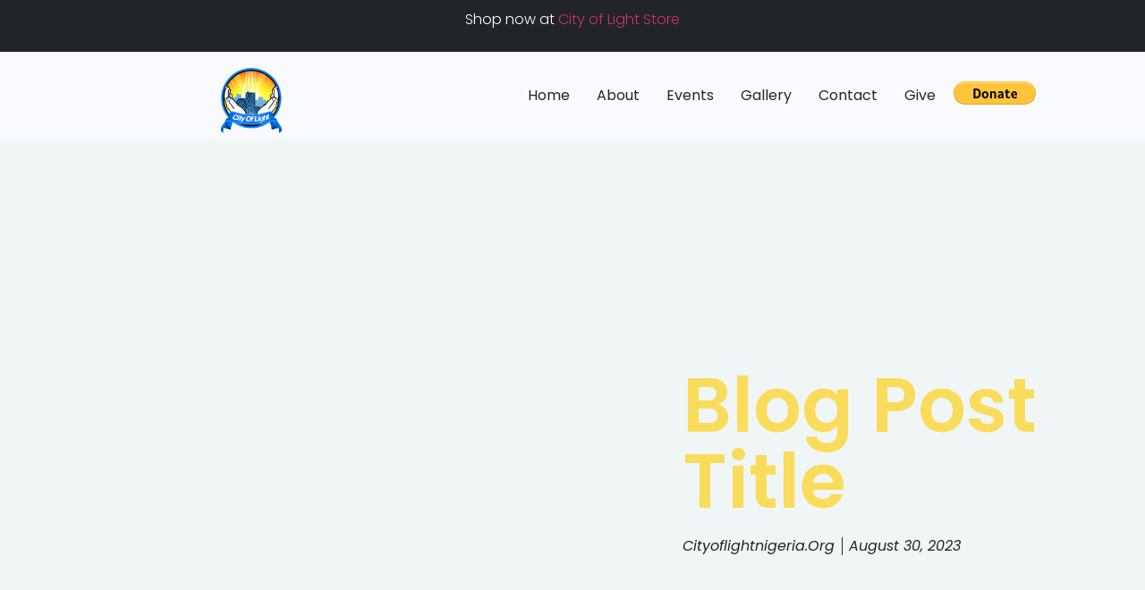

--- FILE ---
content_type: text/html; charset=UTF-8
request_url: https://cityoflightnigeria.org/blog-post-title-10/
body_size: 23250
content:
<!doctype html>
<html dir="ltr" lang="en-US" prefix="og: https://ogp.me/ns#">
<head>
	<meta charset="UTF-8">
	<meta name="viewport" content="width=device-width, initial-scale=1">
	<link rel="profile" href="https://gmpg.org/xfn/11">
	<title>Blog Post Title - City of Light</title>

		<!-- All in One SEO 4.5.6 - aioseo.com -->
		<meta name="description" content="Blog post excerpt [1-2 lines]. This text is automatically pulled from your existing blog post." />
		<meta name="robots" content="max-image-preview:large" />
		<link rel="canonical" href="https://cityoflightnigeria.org/blog-post-title-10/" />
		<meta name="generator" content="All in One SEO (AIOSEO) 4.5.6" />
		<meta property="og:locale" content="en_US" />
		<meta property="og:site_name" content="City of Light -" />
		<meta property="og:type" content="article" />
		<meta property="og:title" content="Blog Post Title - City of Light" />
		<meta property="og:description" content="Blog post excerpt [1-2 lines]. This text is automatically pulled from your existing blog post." />
		<meta property="og:url" content="https://cityoflightnigeria.org/blog-post-title-10/" />
		<meta property="og:image" content="https://cityoflightnigeria.org/wp-content/uploads/2023/08/col_logo.png" />
		<meta property="og:image:secure_url" content="https://cityoflightnigeria.org/wp-content/uploads/2023/08/col_logo.png" />
		<meta property="article:published_time" content="2023-08-30T09:00:23+00:00" />
		<meta property="article:modified_time" content="2023-08-30T09:00:23+00:00" />
		<meta name="twitter:card" content="summary_large_image" />
		<meta name="twitter:title" content="Blog Post Title - City of Light" />
		<meta name="twitter:description" content="Blog post excerpt [1-2 lines]. This text is automatically pulled from your existing blog post." />
		<meta name="twitter:image" content="https://cityoflightnigeria.org/wp-content/uploads/2023/08/col_logo.png" />
		<script type="application/ld+json" class="aioseo-schema">
			{"@context":"https:\/\/schema.org","@graph":[{"@type":"BlogPosting","@id":"https:\/\/cityoflightnigeria.org\/blog-post-title-10\/#blogposting","name":"Blog Post Title - City of Light","headline":"Blog Post Title","author":{"@id":"https:\/\/cityoflightnigeria.org\/author\/norevenge-online\/#author"},"publisher":{"@id":"https:\/\/cityoflightnigeria.org\/#organization"},"image":{"@type":"ImageObject","url":"https:\/\/cityoflightnigeria.org\/wp-content\/uploads\/2022\/03\/Image_Placeholder_3-131220211647.jpg","width":1027,"height":835},"datePublished":"2023-08-30T10:00:23+01:00","dateModified":"2023-08-30T10:00:23+01:00","inLanguage":"en-US","mainEntityOfPage":{"@id":"https:\/\/cityoflightnigeria.org\/blog-post-title-10\/#webpage"},"isPartOf":{"@id":"https:\/\/cityoflightnigeria.org\/blog-post-title-10\/#webpage"},"articleSection":"Blog"},{"@type":"BreadcrumbList","@id":"https:\/\/cityoflightnigeria.org\/blog-post-title-10\/#breadcrumblist","itemListElement":[{"@type":"ListItem","@id":"https:\/\/cityoflightnigeria.org\/#listItem","position":1,"name":"Home","item":"https:\/\/cityoflightnigeria.org\/","nextItem":"https:\/\/cityoflightnigeria.org\/blog-post-title-10\/#listItem"},{"@type":"ListItem","@id":"https:\/\/cityoflightnigeria.org\/blog-post-title-10\/#listItem","position":2,"name":"Blog Post Title","previousItem":"https:\/\/cityoflightnigeria.org\/#listItem"}]},{"@type":"Organization","@id":"https:\/\/cityoflightnigeria.org\/#organization","name":"cityoflightnigeria.org","url":"https:\/\/cityoflightnigeria.org\/","logo":{"@type":"ImageObject","url":"https:\/\/cityoflightnigeria.org\/wp-content\/uploads\/2023\/08\/col_logo.png","@id":"https:\/\/cityoflightnigeria.org\/blog-post-title-10\/#organizationLogo","width":1748,"height":2480},"image":{"@id":"https:\/\/cityoflightnigeria.org\/#organizationLogo"}},{"@type":"Person","@id":"https:\/\/cityoflightnigeria.org\/author\/norevenge-online\/#author","url":"https:\/\/cityoflightnigeria.org\/author\/norevenge-online\/","name":"cityoflightnigeria.org","image":{"@type":"ImageObject","@id":"https:\/\/cityoflightnigeria.org\/blog-post-title-10\/#authorImage","url":"https:\/\/secure.gravatar.com\/avatar\/b664794c8cb453902f837aa910c67be4?s=96&d=mm&r=g","width":96,"height":96,"caption":"cityoflightnigeria.org"}},{"@type":"WebPage","@id":"https:\/\/cityoflightnigeria.org\/blog-post-title-10\/#webpage","url":"https:\/\/cityoflightnigeria.org\/blog-post-title-10\/","name":"Blog Post Title - City of Light","description":"Blog post excerpt [1-2 lines]. This text is automatically pulled from your existing blog post.","inLanguage":"en-US","isPartOf":{"@id":"https:\/\/cityoflightnigeria.org\/#website"},"breadcrumb":{"@id":"https:\/\/cityoflightnigeria.org\/blog-post-title-10\/#breadcrumblist"},"author":{"@id":"https:\/\/cityoflightnigeria.org\/author\/norevenge-online\/#author"},"creator":{"@id":"https:\/\/cityoflightnigeria.org\/author\/norevenge-online\/#author"},"image":{"@type":"ImageObject","url":"https:\/\/cityoflightnigeria.org\/wp-content\/uploads\/2022\/03\/Image_Placeholder_3-131220211647.jpg","@id":"https:\/\/cityoflightnigeria.org\/blog-post-title-10\/#mainImage","width":1027,"height":835},"primaryImageOfPage":{"@id":"https:\/\/cityoflightnigeria.org\/blog-post-title-10\/#mainImage"},"datePublished":"2023-08-30T10:00:23+01:00","dateModified":"2023-08-30T10:00:23+01:00"},{"@type":"WebSite","@id":"https:\/\/cityoflightnigeria.org\/#website","url":"https:\/\/cityoflightnigeria.org\/","name":"cityoflightnigeria.org","inLanguage":"en-US","publisher":{"@id":"https:\/\/cityoflightnigeria.org\/#organization"}}]}
		</script>
		<!-- All in One SEO -->

<link rel='dns-prefetch' href='//stats.wp.com' />
<link rel="alternate" type="application/rss+xml" title="City of Light &raquo; Feed" href="https://cityoflightnigeria.org/feed/" />
<link rel="alternate" type="application/rss+xml" title="City of Light &raquo; Comments Feed" href="https://cityoflightnigeria.org/comments/feed/" />
<link rel="alternate" type="application/rss+xml" title="City of Light &raquo; Blog Post Title Comments Feed" href="https://cityoflightnigeria.org/blog-post-title-10/feed/" />
		<!-- This site uses the Google Analytics by MonsterInsights plugin v9.11.1 - Using Analytics tracking - https://www.monsterinsights.com/ -->
		<!-- Note: MonsterInsights is not currently configured on this site. The site owner needs to authenticate with Google Analytics in the MonsterInsights settings panel. -->
					<!-- No tracking code set -->
				<!-- / Google Analytics by MonsterInsights -->
		<script>
window._wpemojiSettings = {"baseUrl":"https:\/\/s.w.org\/images\/core\/emoji\/14.0.0\/72x72\/","ext":".png","svgUrl":"https:\/\/s.w.org\/images\/core\/emoji\/14.0.0\/svg\/","svgExt":".svg","source":{"concatemoji":"https:\/\/cityoflightnigeria.org\/wp-includes\/js\/wp-emoji-release.min.js?ver=6.4.7"}};
/*! This file is auto-generated */
!function(i,n){var o,s,e;function c(e){try{var t={supportTests:e,timestamp:(new Date).valueOf()};sessionStorage.setItem(o,JSON.stringify(t))}catch(e){}}function p(e,t,n){e.clearRect(0,0,e.canvas.width,e.canvas.height),e.fillText(t,0,0);var t=new Uint32Array(e.getImageData(0,0,e.canvas.width,e.canvas.height).data),r=(e.clearRect(0,0,e.canvas.width,e.canvas.height),e.fillText(n,0,0),new Uint32Array(e.getImageData(0,0,e.canvas.width,e.canvas.height).data));return t.every(function(e,t){return e===r[t]})}function u(e,t,n){switch(t){case"flag":return n(e,"\ud83c\udff3\ufe0f\u200d\u26a7\ufe0f","\ud83c\udff3\ufe0f\u200b\u26a7\ufe0f")?!1:!n(e,"\ud83c\uddfa\ud83c\uddf3","\ud83c\uddfa\u200b\ud83c\uddf3")&&!n(e,"\ud83c\udff4\udb40\udc67\udb40\udc62\udb40\udc65\udb40\udc6e\udb40\udc67\udb40\udc7f","\ud83c\udff4\u200b\udb40\udc67\u200b\udb40\udc62\u200b\udb40\udc65\u200b\udb40\udc6e\u200b\udb40\udc67\u200b\udb40\udc7f");case"emoji":return!n(e,"\ud83e\udef1\ud83c\udffb\u200d\ud83e\udef2\ud83c\udfff","\ud83e\udef1\ud83c\udffb\u200b\ud83e\udef2\ud83c\udfff")}return!1}function f(e,t,n){var r="undefined"!=typeof WorkerGlobalScope&&self instanceof WorkerGlobalScope?new OffscreenCanvas(300,150):i.createElement("canvas"),a=r.getContext("2d",{willReadFrequently:!0}),o=(a.textBaseline="top",a.font="600 32px Arial",{});return e.forEach(function(e){o[e]=t(a,e,n)}),o}function t(e){var t=i.createElement("script");t.src=e,t.defer=!0,i.head.appendChild(t)}"undefined"!=typeof Promise&&(o="wpEmojiSettingsSupports",s=["flag","emoji"],n.supports={everything:!0,everythingExceptFlag:!0},e=new Promise(function(e){i.addEventListener("DOMContentLoaded",e,{once:!0})}),new Promise(function(t){var n=function(){try{var e=JSON.parse(sessionStorage.getItem(o));if("object"==typeof e&&"number"==typeof e.timestamp&&(new Date).valueOf()<e.timestamp+604800&&"object"==typeof e.supportTests)return e.supportTests}catch(e){}return null}();if(!n){if("undefined"!=typeof Worker&&"undefined"!=typeof OffscreenCanvas&&"undefined"!=typeof URL&&URL.createObjectURL&&"undefined"!=typeof Blob)try{var e="postMessage("+f.toString()+"("+[JSON.stringify(s),u.toString(),p.toString()].join(",")+"));",r=new Blob([e],{type:"text/javascript"}),a=new Worker(URL.createObjectURL(r),{name:"wpTestEmojiSupports"});return void(a.onmessage=function(e){c(n=e.data),a.terminate(),t(n)})}catch(e){}c(n=f(s,u,p))}t(n)}).then(function(e){for(var t in e)n.supports[t]=e[t],n.supports.everything=n.supports.everything&&n.supports[t],"flag"!==t&&(n.supports.everythingExceptFlag=n.supports.everythingExceptFlag&&n.supports[t]);n.supports.everythingExceptFlag=n.supports.everythingExceptFlag&&!n.supports.flag,n.DOMReady=!1,n.readyCallback=function(){n.DOMReady=!0}}).then(function(){return e}).then(function(){var e;n.supports.everything||(n.readyCallback(),(e=n.source||{}).concatemoji?t(e.concatemoji):e.wpemoji&&e.twemoji&&(t(e.twemoji),t(e.wpemoji)))}))}((window,document),window._wpemojiSettings);
</script>

<style id='wp-emoji-styles-inline-css'>

	img.wp-smiley, img.emoji {
		display: inline !important;
		border: none !important;
		box-shadow: none !important;
		height: 1em !important;
		width: 1em !important;
		margin: 0 0.07em !important;
		vertical-align: -0.1em !important;
		background: none !important;
		padding: 0 !important;
	}
</style>
<link rel='stylesheet' id='wp-block-library-css' href='https://cityoflightnigeria.org/wp-includes/css/dist/block-library/style.min.css?ver=6.4.7' media='all' />
<style id='wp-block-library-inline-css'>
.has-text-align-justify{text-align:justify;}
</style>
<link rel='stylesheet' id='mediaelement-css' href='https://cityoflightnigeria.org/wp-includes/js/mediaelement/mediaelementplayer-legacy.min.css?ver=4.2.17' media='all' />
<link rel='stylesheet' id='wp-mediaelement-css' href='https://cityoflightnigeria.org/wp-includes/js/mediaelement/wp-mediaelement.min.css?ver=6.4.7' media='all' />
<style id='jetpack-sharing-buttons-style-inline-css'>
.jetpack-sharing-buttons__services-list{display:flex;flex-direction:row;flex-wrap:wrap;gap:0;list-style-type:none;margin:5px;padding:0}.jetpack-sharing-buttons__services-list.has-small-icon-size{font-size:12px}.jetpack-sharing-buttons__services-list.has-normal-icon-size{font-size:16px}.jetpack-sharing-buttons__services-list.has-large-icon-size{font-size:24px}.jetpack-sharing-buttons__services-list.has-huge-icon-size{font-size:36px}@media print{.jetpack-sharing-buttons__services-list{display:none!important}}ul.jetpack-sharing-buttons__services-list.has-background{padding:1.25em 2.375em}
</style>
<style id='classic-theme-styles-inline-css'>
/*! This file is auto-generated */
.wp-block-button__link{color:#fff;background-color:#32373c;border-radius:9999px;box-shadow:none;text-decoration:none;padding:calc(.667em + 2px) calc(1.333em + 2px);font-size:1.125em}.wp-block-file__button{background:#32373c;color:#fff;text-decoration:none}
</style>
<style id='global-styles-inline-css'>
body{--wp--preset--color--black: #000000;--wp--preset--color--cyan-bluish-gray: #abb8c3;--wp--preset--color--white: #ffffff;--wp--preset--color--pale-pink: #f78da7;--wp--preset--color--vivid-red: #cf2e2e;--wp--preset--color--luminous-vivid-orange: #ff6900;--wp--preset--color--luminous-vivid-amber: #fcb900;--wp--preset--color--light-green-cyan: #7bdcb5;--wp--preset--color--vivid-green-cyan: #00d084;--wp--preset--color--pale-cyan-blue: #8ed1fc;--wp--preset--color--vivid-cyan-blue: #0693e3;--wp--preset--color--vivid-purple: #9b51e0;--wp--preset--gradient--vivid-cyan-blue-to-vivid-purple: linear-gradient(135deg,rgba(6,147,227,1) 0%,rgb(155,81,224) 100%);--wp--preset--gradient--light-green-cyan-to-vivid-green-cyan: linear-gradient(135deg,rgb(122,220,180) 0%,rgb(0,208,130) 100%);--wp--preset--gradient--luminous-vivid-amber-to-luminous-vivid-orange: linear-gradient(135deg,rgba(252,185,0,1) 0%,rgba(255,105,0,1) 100%);--wp--preset--gradient--luminous-vivid-orange-to-vivid-red: linear-gradient(135deg,rgba(255,105,0,1) 0%,rgb(207,46,46) 100%);--wp--preset--gradient--very-light-gray-to-cyan-bluish-gray: linear-gradient(135deg,rgb(238,238,238) 0%,rgb(169,184,195) 100%);--wp--preset--gradient--cool-to-warm-spectrum: linear-gradient(135deg,rgb(74,234,220) 0%,rgb(151,120,209) 20%,rgb(207,42,186) 40%,rgb(238,44,130) 60%,rgb(251,105,98) 80%,rgb(254,248,76) 100%);--wp--preset--gradient--blush-light-purple: linear-gradient(135deg,rgb(255,206,236) 0%,rgb(152,150,240) 100%);--wp--preset--gradient--blush-bordeaux: linear-gradient(135deg,rgb(254,205,165) 0%,rgb(254,45,45) 50%,rgb(107,0,62) 100%);--wp--preset--gradient--luminous-dusk: linear-gradient(135deg,rgb(255,203,112) 0%,rgb(199,81,192) 50%,rgb(65,88,208) 100%);--wp--preset--gradient--pale-ocean: linear-gradient(135deg,rgb(255,245,203) 0%,rgb(182,227,212) 50%,rgb(51,167,181) 100%);--wp--preset--gradient--electric-grass: linear-gradient(135deg,rgb(202,248,128) 0%,rgb(113,206,126) 100%);--wp--preset--gradient--midnight: linear-gradient(135deg,rgb(2,3,129) 0%,rgb(40,116,252) 100%);--wp--preset--font-size--small: 13px;--wp--preset--font-size--medium: 20px;--wp--preset--font-size--large: 36px;--wp--preset--font-size--x-large: 42px;--wp--preset--spacing--20: 0.44rem;--wp--preset--spacing--30: 0.67rem;--wp--preset--spacing--40: 1rem;--wp--preset--spacing--50: 1.5rem;--wp--preset--spacing--60: 2.25rem;--wp--preset--spacing--70: 3.38rem;--wp--preset--spacing--80: 5.06rem;--wp--preset--shadow--natural: 6px 6px 9px rgba(0, 0, 0, 0.2);--wp--preset--shadow--deep: 12px 12px 50px rgba(0, 0, 0, 0.4);--wp--preset--shadow--sharp: 6px 6px 0px rgba(0, 0, 0, 0.2);--wp--preset--shadow--outlined: 6px 6px 0px -3px rgba(255, 255, 255, 1), 6px 6px rgba(0, 0, 0, 1);--wp--preset--shadow--crisp: 6px 6px 0px rgba(0, 0, 0, 1);}:where(.is-layout-flex){gap: 0.5em;}:where(.is-layout-grid){gap: 0.5em;}body .is-layout-flow > .alignleft{float: left;margin-inline-start: 0;margin-inline-end: 2em;}body .is-layout-flow > .alignright{float: right;margin-inline-start: 2em;margin-inline-end: 0;}body .is-layout-flow > .aligncenter{margin-left: auto !important;margin-right: auto !important;}body .is-layout-constrained > .alignleft{float: left;margin-inline-start: 0;margin-inline-end: 2em;}body .is-layout-constrained > .alignright{float: right;margin-inline-start: 2em;margin-inline-end: 0;}body .is-layout-constrained > .aligncenter{margin-left: auto !important;margin-right: auto !important;}body .is-layout-constrained > :where(:not(.alignleft):not(.alignright):not(.alignfull)){max-width: var(--wp--style--global--content-size);margin-left: auto !important;margin-right: auto !important;}body .is-layout-constrained > .alignwide{max-width: var(--wp--style--global--wide-size);}body .is-layout-flex{display: flex;}body .is-layout-flex{flex-wrap: wrap;align-items: center;}body .is-layout-flex > *{margin: 0;}body .is-layout-grid{display: grid;}body .is-layout-grid > *{margin: 0;}:where(.wp-block-columns.is-layout-flex){gap: 2em;}:where(.wp-block-columns.is-layout-grid){gap: 2em;}:where(.wp-block-post-template.is-layout-flex){gap: 1.25em;}:where(.wp-block-post-template.is-layout-grid){gap: 1.25em;}.has-black-color{color: var(--wp--preset--color--black) !important;}.has-cyan-bluish-gray-color{color: var(--wp--preset--color--cyan-bluish-gray) !important;}.has-white-color{color: var(--wp--preset--color--white) !important;}.has-pale-pink-color{color: var(--wp--preset--color--pale-pink) !important;}.has-vivid-red-color{color: var(--wp--preset--color--vivid-red) !important;}.has-luminous-vivid-orange-color{color: var(--wp--preset--color--luminous-vivid-orange) !important;}.has-luminous-vivid-amber-color{color: var(--wp--preset--color--luminous-vivid-amber) !important;}.has-light-green-cyan-color{color: var(--wp--preset--color--light-green-cyan) !important;}.has-vivid-green-cyan-color{color: var(--wp--preset--color--vivid-green-cyan) !important;}.has-pale-cyan-blue-color{color: var(--wp--preset--color--pale-cyan-blue) !important;}.has-vivid-cyan-blue-color{color: var(--wp--preset--color--vivid-cyan-blue) !important;}.has-vivid-purple-color{color: var(--wp--preset--color--vivid-purple) !important;}.has-black-background-color{background-color: var(--wp--preset--color--black) !important;}.has-cyan-bluish-gray-background-color{background-color: var(--wp--preset--color--cyan-bluish-gray) !important;}.has-white-background-color{background-color: var(--wp--preset--color--white) !important;}.has-pale-pink-background-color{background-color: var(--wp--preset--color--pale-pink) !important;}.has-vivid-red-background-color{background-color: var(--wp--preset--color--vivid-red) !important;}.has-luminous-vivid-orange-background-color{background-color: var(--wp--preset--color--luminous-vivid-orange) !important;}.has-luminous-vivid-amber-background-color{background-color: var(--wp--preset--color--luminous-vivid-amber) !important;}.has-light-green-cyan-background-color{background-color: var(--wp--preset--color--light-green-cyan) !important;}.has-vivid-green-cyan-background-color{background-color: var(--wp--preset--color--vivid-green-cyan) !important;}.has-pale-cyan-blue-background-color{background-color: var(--wp--preset--color--pale-cyan-blue) !important;}.has-vivid-cyan-blue-background-color{background-color: var(--wp--preset--color--vivid-cyan-blue) !important;}.has-vivid-purple-background-color{background-color: var(--wp--preset--color--vivid-purple) !important;}.has-black-border-color{border-color: var(--wp--preset--color--black) !important;}.has-cyan-bluish-gray-border-color{border-color: var(--wp--preset--color--cyan-bluish-gray) !important;}.has-white-border-color{border-color: var(--wp--preset--color--white) !important;}.has-pale-pink-border-color{border-color: var(--wp--preset--color--pale-pink) !important;}.has-vivid-red-border-color{border-color: var(--wp--preset--color--vivid-red) !important;}.has-luminous-vivid-orange-border-color{border-color: var(--wp--preset--color--luminous-vivid-orange) !important;}.has-luminous-vivid-amber-border-color{border-color: var(--wp--preset--color--luminous-vivid-amber) !important;}.has-light-green-cyan-border-color{border-color: var(--wp--preset--color--light-green-cyan) !important;}.has-vivid-green-cyan-border-color{border-color: var(--wp--preset--color--vivid-green-cyan) !important;}.has-pale-cyan-blue-border-color{border-color: var(--wp--preset--color--pale-cyan-blue) !important;}.has-vivid-cyan-blue-border-color{border-color: var(--wp--preset--color--vivid-cyan-blue) !important;}.has-vivid-purple-border-color{border-color: var(--wp--preset--color--vivid-purple) !important;}.has-vivid-cyan-blue-to-vivid-purple-gradient-background{background: var(--wp--preset--gradient--vivid-cyan-blue-to-vivid-purple) !important;}.has-light-green-cyan-to-vivid-green-cyan-gradient-background{background: var(--wp--preset--gradient--light-green-cyan-to-vivid-green-cyan) !important;}.has-luminous-vivid-amber-to-luminous-vivid-orange-gradient-background{background: var(--wp--preset--gradient--luminous-vivid-amber-to-luminous-vivid-orange) !important;}.has-luminous-vivid-orange-to-vivid-red-gradient-background{background: var(--wp--preset--gradient--luminous-vivid-orange-to-vivid-red) !important;}.has-very-light-gray-to-cyan-bluish-gray-gradient-background{background: var(--wp--preset--gradient--very-light-gray-to-cyan-bluish-gray) !important;}.has-cool-to-warm-spectrum-gradient-background{background: var(--wp--preset--gradient--cool-to-warm-spectrum) !important;}.has-blush-light-purple-gradient-background{background: var(--wp--preset--gradient--blush-light-purple) !important;}.has-blush-bordeaux-gradient-background{background: var(--wp--preset--gradient--blush-bordeaux) !important;}.has-luminous-dusk-gradient-background{background: var(--wp--preset--gradient--luminous-dusk) !important;}.has-pale-ocean-gradient-background{background: var(--wp--preset--gradient--pale-ocean) !important;}.has-electric-grass-gradient-background{background: var(--wp--preset--gradient--electric-grass) !important;}.has-midnight-gradient-background{background: var(--wp--preset--gradient--midnight) !important;}.has-small-font-size{font-size: var(--wp--preset--font-size--small) !important;}.has-medium-font-size{font-size: var(--wp--preset--font-size--medium) !important;}.has-large-font-size{font-size: var(--wp--preset--font-size--large) !important;}.has-x-large-font-size{font-size: var(--wp--preset--font-size--x-large) !important;}
.wp-block-navigation a:where(:not(.wp-element-button)){color: inherit;}
:where(.wp-block-post-template.is-layout-flex){gap: 1.25em;}:where(.wp-block-post-template.is-layout-grid){gap: 1.25em;}
:where(.wp-block-columns.is-layout-flex){gap: 2em;}:where(.wp-block-columns.is-layout-grid){gap: 2em;}
.wp-block-pullquote{font-size: 1.5em;line-height: 1.6;}
</style>
<link rel='stylesheet' id='elementor-icons-css' href='https://cityoflightnigeria.org/wp-content/plugins/elementor/assets/lib/eicons/css/elementor-icons.min.css?ver=5.27.0' media='all' />
<link rel='stylesheet' id='elementor-frontend-css' href='https://cityoflightnigeria.org/wp-content/plugins/elementor/assets/css/frontend-lite.min.css?ver=3.19.2' media='all' />
<style id='elementor-frontend-inline-css'>
.elementor-83 .elementor-element.elementor-element-795d5763:not(.elementor-motion-effects-element-type-background) > .elementor-widget-wrap, .elementor-83 .elementor-element.elementor-element-795d5763 > .elementor-widget-wrap > .elementor-motion-effects-container > .elementor-motion-effects-layer{background-image:url("https://cityoflightnigeria.org/wp-content/uploads/2022/03/Image_Placeholder_3-131220211647.jpg");}
</style>
<link rel='stylesheet' id='swiper-css' href='https://cityoflightnigeria.org/wp-content/plugins/elementor/assets/lib/swiper/v8/css/swiper.min.css?ver=8.4.5' media='all' />
<link rel='stylesheet' id='elementor-post-73-css' href='https://cityoflightnigeria.org/wp-content/uploads/elementor/css/post-73.css?ver=1708276629' media='all' />
<link rel='stylesheet' id='elementor-pro-css' href='https://cityoflightnigeria.org/wp-content/plugins/elementor-pro/assets/css/frontend-lite.min.css?ver=3.18.2' media='all' />
<link rel='stylesheet' id='elementor-global-css' href='https://cityoflightnigeria.org/wp-content/uploads/elementor/css/global.css?ver=1708276631' media='all' />
<link rel='stylesheet' id='hello-elementor-css' href='https://cityoflightnigeria.org/wp-content/themes/hello-elementor/style.min.css?ver=3.0.0' media='all' />
<link rel='stylesheet' id='hello-elementor-theme-style-css' href='https://cityoflightnigeria.org/wp-content/themes/hello-elementor/theme.min.css?ver=3.0.0' media='all' />
<link rel='stylesheet' id='hello-elementor-header-footer-css' href='https://cityoflightnigeria.org/wp-content/themes/hello-elementor/header-footer.min.css?ver=3.0.0' media='all' />
<link rel='stylesheet' id='elementor-post-93-css' href='https://cityoflightnigeria.org/wp-content/uploads/elementor/css/post-93.css?ver=1724138517' media='all' />
<link rel='stylesheet' id='elementor-post-88-css' href='https://cityoflightnigeria.org/wp-content/uploads/elementor/css/post-88.css?ver=1708276954' media='all' />
<link rel='stylesheet' id='elementor-post-83-css' href='https://cityoflightnigeria.org/wp-content/uploads/elementor/css/post-83.css?ver=1708533781' media='all' />
<link rel='stylesheet' id='elementor-icons-ekiticons-css' href='https://cityoflightnigeria.org/wp-content/plugins/elementskit-lite/modules/elementskit-icon-pack/assets/css/ekiticons.css?ver=3.0.4' media='all' />
<link rel='stylesheet' id='ekit-widget-styles-css' href='https://cityoflightnigeria.org/wp-content/plugins/elementskit-lite/widgets/init/assets/css/widget-styles.css?ver=3.0.4' media='all' />
<link rel='stylesheet' id='ekit-responsive-css' href='https://cityoflightnigeria.org/wp-content/plugins/elementskit-lite/widgets/init/assets/css/responsive.css?ver=3.0.4' media='all' />
<link rel='stylesheet' id='eael-general-css' href='https://cityoflightnigeria.org/wp-content/plugins/essential-addons-for-elementor-lite/assets/front-end/css/view/general.min.css?ver=5.9.9' media='all' />
<link rel='stylesheet' id='wpr-text-animations-css-css' href='https://cityoflightnigeria.org/wp-content/plugins/royal-elementor-addons/assets/css/lib/animations/text-animations.min.css?ver=1.3.91' media='all' />
<link rel='stylesheet' id='wpr-addons-css-css' href='https://cityoflightnigeria.org/wp-content/plugins/royal-elementor-addons/assets/css/frontend.min.css?ver=1.3.91' media='all' />
<link rel='stylesheet' id='font-awesome-5-all-css' href='https://cityoflightnigeria.org/wp-content/plugins/elementor/assets/lib/font-awesome/css/all.min.css?ver=5.9.9' media='all' />
<link rel='stylesheet' id='google-fonts-1-css' href='https://fonts.googleapis.com/css?family=Poppins%3A100%2C100italic%2C200%2C200italic%2C300%2C300italic%2C400%2C400italic%2C500%2C500italic%2C600%2C600italic%2C700%2C700italic%2C800%2C800italic%2C900%2C900italic&#038;display=swap&#038;ver=6.4.7' media='all' />
<link rel='stylesheet' id='elementor-icons-shared-0-css' href='https://cityoflightnigeria.org/wp-content/plugins/elementor/assets/lib/font-awesome/css/fontawesome.min.css?ver=5.15.3' media='all' />
<link rel='stylesheet' id='elementor-icons-fa-solid-css' href='https://cityoflightnigeria.org/wp-content/plugins/elementor/assets/lib/font-awesome/css/solid.min.css?ver=5.15.3' media='all' />
<link rel='stylesheet' id='elementor-icons-fa-brands-css' href='https://cityoflightnigeria.org/wp-content/plugins/elementor/assets/lib/font-awesome/css/brands.min.css?ver=5.15.3' media='all' />
<link rel="preconnect" href="https://fonts.gstatic.com/" crossorigin><script data-cfasync="false" src="https://cityoflightnigeria.org/wp-includes/js/jquery/jquery.min.js?ver=3.7.1" id="jquery-core-js"></script>
<script data-cfasync="false" src="https://cityoflightnigeria.org/wp-includes/js/jquery/jquery-migrate.min.js?ver=3.4.1" id="jquery-migrate-js"></script>
<link rel="https://api.w.org/" href="https://cityoflightnigeria.org/wp-json/" /><link rel="alternate" type="application/json" href="https://cityoflightnigeria.org/wp-json/wp/v2/posts/134" /><link rel="EditURI" type="application/rsd+xml" title="RSD" href="https://cityoflightnigeria.org/xmlrpc.php?rsd" />
<meta name="generator" content="WordPress 6.4.7" />
<link rel='shortlink' href='https://cityoflightnigeria.org/?p=134' />
<link rel="alternate" type="application/json+oembed" href="https://cityoflightnigeria.org/wp-json/oembed/1.0/embed?url=https%3A%2F%2Fcityoflightnigeria.org%2Fblog-post-title-10%2F" />
<link rel="alternate" type="text/xml+oembed" href="https://cityoflightnigeria.org/wp-json/oembed/1.0/embed?url=https%3A%2F%2Fcityoflightnigeria.org%2Fblog-post-title-10%2F&#038;format=xml" />
	<style>img#wpstats{display:none}</style>
		<meta name="generator" content="Elementor 3.19.2; features: e_optimized_assets_loading, e_optimized_css_loading, additional_custom_breakpoints, block_editor_assets_optimize, e_image_loading_optimization; settings: css_print_method-external, google_font-enabled, font_display-swap">
<style id="wpr_lightbox_styles">
				.lg-backdrop {
					background-color: rgba(0,0,0,0.6) !important;
				}
				.lg-toolbar,
				.lg-dropdown {
					background-color: rgba(0,0,0,0.8) !important;
				}
				.lg-dropdown:after {
					border-bottom-color: rgba(0,0,0,0.8) !important;
				}
				.lg-sub-html {
					background-color: rgba(0,0,0,0.8) !important;
				}
				.lg-thumb-outer,
				.lg-progress-bar {
					background-color: #444444 !important;
				}
				.lg-progress {
					background-color: #a90707 !important;
				}
				.lg-icon {
					color: #efefef !important;
					font-size: 20px !important;
				}
				.lg-icon.lg-toogle-thumb {
					font-size: 24px !important;
				}
				.lg-icon:hover,
				.lg-dropdown-text:hover {
					color: #ffffff !important;
				}
				.lg-sub-html,
				.lg-dropdown-text {
					color: #efefef !important;
					font-size: 14px !important;
				}
				#lg-counter {
					color: #efefef !important;
					font-size: 14px !important;
				}
				.lg-prev,
				.lg-next {
					font-size: 35px !important;
				}

				/* Defaults */
				.lg-icon {
				background-color: transparent !important;
				}

				#lg-counter {
				opacity: 0.9;
				}

				.lg-thumb-outer {
				padding: 0 10px;
				}

				.lg-thumb-item {
				border-radius: 0 !important;
				border: none !important;
				opacity: 0.5;
				}

				.lg-thumb-item.active {
					opacity: 1;
				}
	         </style><style id="wpforms-css-vars-root">
				:root {
					--wpforms-field-border-radius: 3px;
--wpforms-field-background-color: #ffffff;
--wpforms-field-border-color: rgba( 0, 0, 0, 0.25 );
--wpforms-field-text-color: rgba( 0, 0, 0, 0.7 );
--wpforms-label-color: rgba( 0, 0, 0, 0.85 );
--wpforms-label-sublabel-color: rgba( 0, 0, 0, 0.55 );
--wpforms-label-error-color: #d63637;
--wpforms-button-border-radius: 3px;
--wpforms-button-background-color: #066aab;
--wpforms-button-text-color: #ffffff;
--wpforms-field-size-input-height: 43px;
--wpforms-field-size-input-spacing: 15px;
--wpforms-field-size-font-size: 16px;
--wpforms-field-size-line-height: 19px;
--wpforms-field-size-padding-h: 14px;
--wpforms-field-size-checkbox-size: 16px;
--wpforms-field-size-sublabel-spacing: 5px;
--wpforms-field-size-icon-size: 1;
--wpforms-label-size-font-size: 16px;
--wpforms-label-size-line-height: 19px;
--wpforms-label-size-sublabel-font-size: 14px;
--wpforms-label-size-sublabel-line-height: 17px;
--wpforms-button-size-font-size: 17px;
--wpforms-button-size-height: 41px;
--wpforms-button-size-padding-h: 15px;
--wpforms-button-size-margin-top: 10px;

				}
			</style></head>
<body class="post-template-default single single-post postid-134 single-format-standard wp-custom-logo elementor-default elementor-kit-73 elementor-page-83">


<a class="skip-link screen-reader-text" href="#content">Skip to content</a>

		<header data-elementor-type="header" data-elementor-id="93" class="elementor elementor-93 elementor-location-header" data-elementor-post-type="elementor_library">
					<div class="elementor-section-wrap">
								<section class="elementor-section elementor-top-section elementor-element elementor-element-a7fa739 elementor-section-full_width elementor-section-height-default elementor-section-height-default wpr-particle-no wpr-jarallax-no wpr-parallax-no wpr-sticky-section-no" data-id="a7fa739" data-element_type="section" data-settings="{&quot;background_background&quot;:&quot;classic&quot;}">
						<div class="elementor-container elementor-column-gap-default">
					<div class="elementor-column elementor-col-100 elementor-top-column elementor-element elementor-element-f9de062" data-id="f9de062" data-element_type="column" data-settings="{&quot;background_background&quot;:&quot;classic&quot;}">
			<div class="elementor-widget-wrap elementor-element-populated">
						<div class="elementor-element elementor-element-78f92b1 elementor-widget elementor-widget-text-editor" data-id="78f92b1" data-element_type="widget" data-widget_type="text-editor.default">
				<div class="elementor-widget-container">
			<style>/*! elementor - v3.19.0 - 07-02-2024 */
.elementor-widget-text-editor.elementor-drop-cap-view-stacked .elementor-drop-cap{background-color:#69727d;color:#fff}.elementor-widget-text-editor.elementor-drop-cap-view-framed .elementor-drop-cap{color:#69727d;border:3px solid;background-color:transparent}.elementor-widget-text-editor:not(.elementor-drop-cap-view-default) .elementor-drop-cap{margin-top:8px}.elementor-widget-text-editor:not(.elementor-drop-cap-view-default) .elementor-drop-cap-letter{width:1em;height:1em}.elementor-widget-text-editor .elementor-drop-cap{float:left;text-align:center;line-height:1;font-size:50px}.elementor-widget-text-editor .elementor-drop-cap-letter{display:inline-block}</style>				<p>Shop now at <a href="http://cityoflightstore.com">City of Light Store</a></p>						</div>
				</div>
					</div>
		</div>
					</div>
		</section>
				<section class="elementor-section elementor-top-section elementor-element elementor-element-69b2e447 elementor-section-full_width elementor-section-height-min-height elementor-section-content-middle elementor-section-height-default elementor-section-items-middle wpr-particle-no wpr-jarallax-no wpr-parallax-no wpr-sticky-section-no" data-id="69b2e447" data-element_type="section" data-settings="{&quot;sticky&quot;:&quot;top&quot;,&quot;background_background&quot;:&quot;classic&quot;,&quot;sticky_on&quot;:[&quot;desktop&quot;,&quot;tablet&quot;,&quot;mobile&quot;],&quot;sticky_offset&quot;:0,&quot;sticky_effects_offset&quot;:0}">
						<div class="elementor-container elementor-column-gap-no">
					<div class="elementor-column elementor-col-33 elementor-top-column elementor-element elementor-element-5be20018" data-id="5be20018" data-element_type="column">
			<div class="elementor-widget-wrap elementor-element-populated">
						<div class="elementor-element elementor-element-3fa5be36 elementor-widget elementor-widget-theme-site-logo elementor-widget-image" data-id="3fa5be36" data-element_type="widget" data-widget_type="theme-site-logo.default">
				<div class="elementor-widget-container">
			<style>/*! elementor - v3.19.0 - 07-02-2024 */
.elementor-widget-image{text-align:center}.elementor-widget-image a{display:inline-block}.elementor-widget-image a img[src$=".svg"]{width:48px}.elementor-widget-image img{vertical-align:middle;display:inline-block}</style>					<div class="elementor-image">
								<a href="https://cityoflightnigeria.org">
			<img width="1748" height="2480" src="https://cityoflightnigeria.org/wp-content/uploads/2023/08/col_logo.png" class="attachment-full size-full wp-image-9" alt="" srcset="https://cityoflightnigeria.org/wp-content/uploads/2023/08/col_logo.png 1748w, https://cityoflightnigeria.org/wp-content/uploads/2023/08/col_logo-211x300.png 211w, https://cityoflightnigeria.org/wp-content/uploads/2023/08/col_logo-722x1024.png 722w, https://cityoflightnigeria.org/wp-content/uploads/2023/08/col_logo-768x1090.png 768w, https://cityoflightnigeria.org/wp-content/uploads/2023/08/col_logo-1083x1536.png 1083w, https://cityoflightnigeria.org/wp-content/uploads/2023/08/col_logo-1444x2048.png 1444w" sizes="(max-width: 1748px) 100vw, 1748px" />				</a>
										</div>
						</div>
				</div>
					</div>
		</div>
				<div class="elementor-column elementor-col-33 elementor-top-column elementor-element elementor-element-a741c0c" data-id="a741c0c" data-element_type="column">
			<div class="elementor-widget-wrap elementor-element-populated">
						<div class="elementor-element elementor-element-2e32eb7d elementor-nav-menu--dropdown-mobile elementor-nav-menu--stretch elementor-nav-menu__align-right elementor-nav-menu__text-align-aside elementor-nav-menu--toggle elementor-nav-menu--burger elementor-widget elementor-widget-nav-menu" data-id="2e32eb7d" data-element_type="widget" data-settings="{&quot;full_width&quot;:&quot;stretch&quot;,&quot;layout&quot;:&quot;horizontal&quot;,&quot;submenu_icon&quot;:{&quot;value&quot;:&quot;&lt;i class=\&quot;fas fa-caret-down\&quot;&gt;&lt;\/i&gt;&quot;,&quot;library&quot;:&quot;fa-solid&quot;},&quot;toggle&quot;:&quot;burger&quot;}" data-widget_type="nav-menu.default">
				<div class="elementor-widget-container">
			<link rel="stylesheet" href="https://cityoflightnigeria.org/wp-content/plugins/elementor-pro/assets/css/widget-nav-menu.min.css">			<nav class="elementor-nav-menu--main elementor-nav-menu__container elementor-nav-menu--layout-horizontal e--pointer-underline e--animation-fade">
				<ul id="menu-1-2e32eb7d" class="elementor-nav-menu"><li class="menu-item menu-item-type-post_type menu-item-object-page menu-item-home menu-item-156"><a href="https://cityoflightnigeria.org/" class="elementor-item">Home</a></li>
<li class="menu-item menu-item-type-post_type menu-item-object-page menu-item-has-children menu-item-157"><a href="https://cityoflightnigeria.org/about/" class="elementor-item">About</a>
<ul class="sub-menu elementor-nav-menu--dropdown">
	<li class="menu-item menu-item-type-post_type menu-item-object-page menu-item-614"><a href="https://cityoflightnigeria.org/history/" class="elementor-sub-item">Our History</a></li>
	<li class="menu-item menu-item-type-post_type menu-item-object-page menu-item-591"><a href="https://cityoflightnigeria.org/courses/" class="elementor-sub-item">Courses</a></li>
</ul>
</li>
<li class="menu-item menu-item-type-post_type menu-item-object-page menu-item-159"><a href="https://cityoflightnigeria.org/events/" class="elementor-item">Events</a></li>
<li class="menu-item menu-item-type-post_type menu-item-object-page menu-item-411"><a href="https://cityoflightnigeria.org/gallery/" class="elementor-item">Gallery</a></li>
<li class="menu-item menu-item-type-post_type menu-item-object-page menu-item-158"><a href="https://cityoflightnigeria.org/contact/" class="elementor-item">Contact</a></li>
<li class="menu-item menu-item-type-post_type menu-item-object-page menu-item-554"><a href="https://cityoflightnigeria.org/give/" class="elementor-item">Give</a></li>
</ul>			</nav>
					<div class="elementor-menu-toggle" role="button" tabindex="0" aria-label="Menu Toggle" aria-expanded="false">
			<i aria-hidden="true" role="presentation" class="elementor-menu-toggle__icon--open eicon-menu-bar"></i><i aria-hidden="true" role="presentation" class="elementor-menu-toggle__icon--close eicon-close"></i>			<span class="elementor-screen-only">Menu</span>
		</div>
					<nav class="elementor-nav-menu--dropdown elementor-nav-menu__container" aria-hidden="true">
				<ul id="menu-2-2e32eb7d" class="elementor-nav-menu"><li class="menu-item menu-item-type-post_type menu-item-object-page menu-item-home menu-item-156"><a href="https://cityoflightnigeria.org/" class="elementor-item" tabindex="-1">Home</a></li>
<li class="menu-item menu-item-type-post_type menu-item-object-page menu-item-has-children menu-item-157"><a href="https://cityoflightnigeria.org/about/" class="elementor-item" tabindex="-1">About</a>
<ul class="sub-menu elementor-nav-menu--dropdown">
	<li class="menu-item menu-item-type-post_type menu-item-object-page menu-item-614"><a href="https://cityoflightnigeria.org/history/" class="elementor-sub-item" tabindex="-1">Our History</a></li>
	<li class="menu-item menu-item-type-post_type menu-item-object-page menu-item-591"><a href="https://cityoflightnigeria.org/courses/" class="elementor-sub-item" tabindex="-1">Courses</a></li>
</ul>
</li>
<li class="menu-item menu-item-type-post_type menu-item-object-page menu-item-159"><a href="https://cityoflightnigeria.org/events/" class="elementor-item" tabindex="-1">Events</a></li>
<li class="menu-item menu-item-type-post_type menu-item-object-page menu-item-411"><a href="https://cityoflightnigeria.org/gallery/" class="elementor-item" tabindex="-1">Gallery</a></li>
<li class="menu-item menu-item-type-post_type menu-item-object-page menu-item-158"><a href="https://cityoflightnigeria.org/contact/" class="elementor-item" tabindex="-1">Contact</a></li>
<li class="menu-item menu-item-type-post_type menu-item-object-page menu-item-554"><a href="https://cityoflightnigeria.org/give/" class="elementor-item" tabindex="-1">Give</a></li>
</ul>			</nav>
				</div>
				</div>
					</div>
		</div>
				<div class="elementor-column elementor-col-33 elementor-top-column elementor-element elementor-element-6933e03 elementor-hidden-mobile" data-id="6933e03" data-element_type="column">
			<div class="elementor-widget-wrap elementor-element-populated">
						<div class="elementor-element elementor-element-b52aa59 elementor-widget elementor-widget-html" data-id="b52aa59" data-element_type="widget" data-widget_type="html.default">
				<div class="elementor-widget-container">
			<form action="https://www.paypal.com/donate" method="post" target="_top">
<input type="hidden" name="hosted_button_id" value="HTD4N4663XVMY" />
<input type="image" src="https://www.paypalobjects.com/en_US/i/btn/btn_donate_LG.gif" border="0" name="submit" title="PayPal - The safer, easier way to pay online!" alt="Donate with PayPal button" />
<img alt="" border="0" src="https://www.paypal.com/en_AT/i/scr/pixel.gif" width="1" height="1" />
</form>
		</div>
				</div>
					</div>
		</div>
					</div>
		</section>
							</div>
				</header>
				<div data-elementor-type="single-post" data-elementor-id="83" class="elementor elementor-83 elementor-location-single post-134 post type-post status-publish format-standard has-post-thumbnail hentry category-blog" data-elementor-post-type="elementor_library">
					<div class="elementor-section-wrap">
								<section class="elementor-section elementor-top-section elementor-element elementor-element-7efc71a5 elementor-section-full_width elementor-section-height-min-height elementor-section-items-stretch elementor-section-content-middle elementor-section-height-default wpr-particle-no wpr-jarallax-no wpr-parallax-no wpr-sticky-section-no" data-id="7efc71a5" data-element_type="section">
						<div class="elementor-container elementor-column-gap-no">
					<div class="elementor-column elementor-col-50 elementor-top-column elementor-element elementor-element-795d5763" data-id="795d5763" data-element_type="column" data-settings="{&quot;background_background&quot;:&quot;classic&quot;}">
			<div class="elementor-widget-wrap elementor-element-populated">
						<div class="elementor-element elementor-element-6e11b0c1 elementor-widget elementor-widget-spacer" data-id="6e11b0c1" data-element_type="widget" data-widget_type="spacer.default">
				<div class="elementor-widget-container">
			<style>/*! elementor - v3.19.0 - 07-02-2024 */
.elementor-column .elementor-spacer-inner{height:var(--spacer-size)}.e-con{--container-widget-width:100%}.e-con-inner>.elementor-widget-spacer,.e-con>.elementor-widget-spacer{width:var(--container-widget-width,var(--spacer-size));--align-self:var(--container-widget-align-self,initial);--flex-shrink:0}.e-con-inner>.elementor-widget-spacer>.elementor-widget-container,.e-con>.elementor-widget-spacer>.elementor-widget-container{height:100%;width:100%}.e-con-inner>.elementor-widget-spacer>.elementor-widget-container>.elementor-spacer,.e-con>.elementor-widget-spacer>.elementor-widget-container>.elementor-spacer{height:100%}.e-con-inner>.elementor-widget-spacer>.elementor-widget-container>.elementor-spacer>.elementor-spacer-inner,.e-con>.elementor-widget-spacer>.elementor-widget-container>.elementor-spacer>.elementor-spacer-inner{height:var(--container-widget-height,var(--spacer-size))}.e-con-inner>.elementor-widget-spacer.elementor-widget-empty,.e-con>.elementor-widget-spacer.elementor-widget-empty{position:relative;min-height:22px;min-width:22px}.e-con-inner>.elementor-widget-spacer.elementor-widget-empty .elementor-widget-empty-icon,.e-con>.elementor-widget-spacer.elementor-widget-empty .elementor-widget-empty-icon{position:absolute;top:0;bottom:0;left:0;right:0;margin:auto;padding:0;width:22px;height:22px}</style>		<div class="elementor-spacer">
			<div class="elementor-spacer-inner"></div>
		</div>
				</div>
				</div>
					</div>
		</div>
				<div class="elementor-column elementor-col-50 elementor-top-column elementor-element elementor-element-38bc4d3e" data-id="38bc4d3e" data-element_type="column">
			<div class="elementor-widget-wrap elementor-element-populated">
						<div class="elementor-element elementor-element-58064a6f elementor-widget elementor-widget-theme-post-title elementor-page-title elementor-widget-heading" data-id="58064a6f" data-element_type="widget" data-widget_type="theme-post-title.default">
				<div class="elementor-widget-container">
			<style>/*! elementor - v3.19.0 - 07-02-2024 */
.elementor-heading-title{padding:0;margin:0;line-height:1}.elementor-widget-heading .elementor-heading-title[class*=elementor-size-]>a{color:inherit;font-size:inherit;line-height:inherit}.elementor-widget-heading .elementor-heading-title.elementor-size-small{font-size:15px}.elementor-widget-heading .elementor-heading-title.elementor-size-medium{font-size:19px}.elementor-widget-heading .elementor-heading-title.elementor-size-large{font-size:29px}.elementor-widget-heading .elementor-heading-title.elementor-size-xl{font-size:39px}.elementor-widget-heading .elementor-heading-title.elementor-size-xxl{font-size:59px}</style><h1 class="elementor-heading-title elementor-size-default">Blog Post Title</h1>		</div>
				</div>
				<div class="elementor-element elementor-element-22c6a49f elementor-widget elementor-widget-post-info" data-id="22c6a49f" data-element_type="widget" data-widget_type="post-info.default">
				<div class="elementor-widget-container">
			<link rel="stylesheet" href="https://cityoflightnigeria.org/wp-content/plugins/elementor/assets/css/widget-icon-list.min.css"><link rel="stylesheet" href="https://cityoflightnigeria.org/wp-content/plugins/elementor-pro/assets/css/widget-theme-elements.min.css">		<ul class="elementor-inline-items elementor-icon-list-items elementor-post-info">
								<li class="elementor-icon-list-item elementor-repeater-item-2dd0d2e elementor-inline-item" itemprop="author">
													<span class="elementor-icon-list-text elementor-post-info__item elementor-post-info__item--type-author">
										cityoflightnigeria.org					</span>
								</li>
				<li class="elementor-icon-list-item elementor-repeater-item-85ee600 elementor-inline-item" itemprop="datePublished">
													<span class="elementor-icon-list-text elementor-post-info__item elementor-post-info__item--type-date">
										August 30, 2023					</span>
								</li>
				</ul>
				</div>
				</div>
					</div>
		</div>
					</div>
		</section>
				<section class="elementor-section elementor-top-section elementor-element elementor-element-76dc402d elementor-section-boxed elementor-section-height-default elementor-section-height-default wpr-particle-no wpr-jarallax-no wpr-parallax-no wpr-sticky-section-no" data-id="76dc402d" data-element_type="section">
						<div class="elementor-container elementor-column-gap-no">
					<div class="elementor-column elementor-col-100 elementor-top-column elementor-element elementor-element-769db264" data-id="769db264" data-element_type="column">
			<div class="elementor-widget-wrap elementor-element-populated">
						<div class="elementor-element elementor-element-282a7f4 elementor-widget elementor-widget-theme-post-excerpt" data-id="282a7f4" data-element_type="widget" data-widget_type="theme-post-excerpt.default">
				<div class="elementor-widget-container">
			Blog post excerpt [1-2 lines]. This text is automatically pulled from your existing blog post.		</div>
				</div>
				<div class="elementor-element elementor-element-595e0ecb elementor-widget elementor-widget-theme-post-content" data-id="595e0ecb" data-element_type="widget" data-widget_type="theme-post-content.default">
				<div class="elementor-widget-container">
			
<p>Lorem ipsum dolor sit amet, consectet adipiscing&nbsp;elit,sed do eiusm por incididunt ut labore et dolore magna aliqua. Ut enim ad minim veniam, quis nostrud exercitation ullamco laboris nisi ut aliquip ex ea sint occaecat cupidatat non proident, sunt in culpa qui officia mollit natoque consequat massa quis enim. Donec pede justo, fringilla vitae, eleifend acer sem neque sed ipsum. Nam quam nunc, blandit vel, ridiculus mus. Donec quam felis, ultricies nec, pellentesque eu, pretium consectetuer elit. Aenean commodo ligula eget dolor. Aenean massa. luculvinar. Lorem ipsum dolor sit amet, consectet adipiscing&nbsp;elit,sed do eiusm por incididunt ut labore et dolore magna aliqua. Ut enim ad minim veniam, quis nostrud exercitation ullamco laboris nisi ut aliquip ex ea sint occaecat cupidatat non proident, sunt in culpa qui officia mollit natoque consequat massa quis enim. Donec pede justo, fringilla vitae, eleifend acer sem neque sed ipsum. Nam quam nunc, blandit vel, ridiculus mus. Donec quam felis, ultricies nec, pellentesque eu, pretium consectetuer elit. Aenean commodo ligula eget dolor. Aenean massa. luculvinar.</p>



<div style="height:95px" aria-hidden="true" class="wp-block-spacer"></div>



<figure class="wp-block-gallery columns-2 is-cropped wp-block-gallery-1 is-layout-flex wp-block-gallery-is-layout-flex"><ul class="blocks-gallery-grid"><li class="blocks-gallery-item"><figure><img decoding="async" src="http://cityoflightnigeria.org/wp-content/uploads/2022/03/Image_Placeholder_3-131220211647-6.jpg" alt="" data-id="1508" data-full-url="http://cityoflightnigeria.org/wp-content/uploads/2022/03/Image_Placeholder_3-131220211647-6.jpg" data-link="https://library.elementor.com/local-services-wireframe-1/image_placeholder_3-131220211647-jpg-7/" class="wp-image-1508"/></figure></li><li class="blocks-gallery-item"><figure><img decoding="async" src="http://cityoflightnigeria.org/wp-content/uploads/2022/03/Image_Placeholder_3-131220211647-5.jpg" alt="" data-id="1504" data-full-url="http://cityoflightnigeria.org/wp-content/uploads/2022/03/Image_Placeholder_3-131220211647-5.jpg" data-link="https://library.elementor.com/local-services-wireframe-1/image_placeholder_3-131220211647-jpg-6/" class="wp-image-1504"/></figure></li></ul></figure>



<div style="height:70px" aria-hidden="true" class="wp-block-spacer"></div>



<p>Lorem ipsum dolor sit amet, consectet adipiscing&nbsp;elit,sed do eiusm por incididunt ut labore et dolore magna aliqua. Ut enim ad minim veniam, quis nostrud exercitation ullamco laboris nisi ut aliquip ex ea sint occaecat cupidatat non proident, sunt in culpa qui officia mollit natoque consequat massa quis enim. Donec pede justo, fringilla vitae, eleifend acer sem neque sed ipsum. Nam quam nunc, blandit vel, ridiculus mus. Donec quam felis, ultricies nec, pellentesque eu, pretium consectetuer elit. Aenean commodo ligula eget dolor. Aenean massa. luculvinar. Lorem ipsum dolor sit amet, consectet adipiscing&nbsp;elit,sed do eiusm por incididunt ut labore et dolore magna aliqua. Ut enim ad minim veniam, quis nostrud exercitation ullamco laboris nisi ut aliquip ex ea sint occaecat cupidatat non proident, sunt in culpa qui officia mollit natoque consequat massa quis enim. Donec pede justo, fringilla vitae, eleifend acer sem neque sed ipsum. Nam quam nunc, blandit vel, ridiculus mus. Donec quam felis, ultricies nec, pellentesque eu, pretium consectetuer elit. Aenean commodo ligula eget dolor. Aenean massa. luculvinar.</p>



<div style="height:70px" aria-hidden="true" class="wp-block-spacer"></div>



<div class="wp-block-image"><figure class="aligncenter size-large"><img decoding="async" src="https://library.elementor.com/wireframe/wp-content/uploads/sites/161/2021/06/Article-img_3-13122021-1024x495.jpg" alt="" class="wp-image-744"/></figure></div>



<div style="height:70px" aria-hidden="true" class="wp-block-spacer"></div>



<p>Lorem ipsum dolor sit amet, consectet adipiscing&nbsp;elit,sed do eiusm por incididunt ut labore et dolore magna aliqua. Ut enim ad minim veniam, quis nostrud exercitation ullamco laboris nisi ut aliquip ex ea sint occaecat cupidatat non proident, sunt in culpa qui officia mollit natoque consequat massa quis enim. Donec pede justo, fringilla vitae, eleifend acer sem neque sed ipsum. Nam quam nunc, blandit vel, ridiculus mus. Donec quam felis, ultricies nec, pellentesque eu, pretium consectetuer elit. Aenean commodo ligula eget dolor. Aenean massa. luculvinar. Lorem ipsum dolor sit amet, consectet adipiscing&nbsp;elit,sed do eiusm por incididunt ut labore et dolore magna aliqua. Ut enim ad minim veniam, quis nostrud exercitation ullamco laboris nisi ut aliquip ex ea sint occaecat cupidatat non proident, sunt in culpa qui officia mollit natoque consequat massa quis enim. Donec pede justo, fringilla vitae, eleifend acer sem neque sed ipsum. Nam quam nunc, blandit vel, ridiculus mus. Donec quam felis, ultricies nec, pellentesque eu, pretium consectetuer elit. Aenean commodo ligula eget dolor. Aenean massa. luculvinar.</p>
		</div>
				</div>
				<div class="elementor-element elementor-element-400101f1 elementor-widget elementor-widget-post-navigation" data-id="400101f1" data-element_type="widget" data-widget_type="post-navigation.default">
				<div class="elementor-widget-container">
					<div class="elementor-post-navigation">
			<div class="elementor-post-navigation__prev elementor-post-navigation__link">
				<a href="https://cityoflightnigeria.org/hello-world/" rel="prev"><span class="elementor-post-navigation__link__prev"><span class="post-navigation__prev--label">Previous</span></span></a>			</div>
						<div class="elementor-post-navigation__next elementor-post-navigation__link">
				<a href="https://cityoflightnigeria.org/blog-post-title-11/" rel="next"><span class="elementor-post-navigation__link__next"><span class="post-navigation__next--label">Next</span></span></a>			</div>
		</div>
				</div>
				</div>
				<section class="elementor-section elementor-inner-section elementor-element elementor-element-22dc8b0a elementor-section-full_width elementor-section-content-middle elementor-section-height-default elementor-section-height-default wpr-particle-no wpr-jarallax-no wpr-parallax-no wpr-sticky-section-no" data-id="22dc8b0a" data-element_type="section">
						<div class="elementor-container elementor-column-gap-no">
					<div class="elementor-column elementor-col-50 elementor-inner-column elementor-element elementor-element-f9cd520" data-id="f9cd520" data-element_type="column">
			<div class="elementor-widget-wrap elementor-element-populated">
						<div class="elementor-element elementor-element-19aa5809 elementor-widget elementor-widget-heading" data-id="19aa5809" data-element_type="widget" data-widget_type="heading.default">
				<div class="elementor-widget-container">
			<span class="elementor-heading-title elementor-size-default">Share the Post:</span>		</div>
				</div>
					</div>
		</div>
				<div class="elementor-column elementor-col-50 elementor-inner-column elementor-element elementor-element-3eda4bcc" data-id="3eda4bcc" data-element_type="column">
			<div class="elementor-widget-wrap elementor-element-populated">
						<div class="elementor-element elementor-element-3e314217 elementor-share-buttons--view-icon elementor-share-buttons--skin-minimal elementor-share-buttons--color-custom elementor-share-buttons--shape-square elementor-grid-0 elementor-widget elementor-widget-share-buttons" data-id="3e314217" data-element_type="widget" data-widget_type="share-buttons.default">
				<div class="elementor-widget-container">
			<link rel="stylesheet" href="https://cityoflightnigeria.org/wp-content/plugins/elementor-pro/assets/css/widget-share-buttons.min.css">		<div class="elementor-grid">
								<div class="elementor-grid-item">
						<div
							class="elementor-share-btn elementor-share-btn_facebook"
							role="button"
							tabindex="0"
							aria-label="Share on facebook"
						>
															<span class="elementor-share-btn__icon">
								<i class="fab fa-facebook" aria-hidden="true"></i>							</span>
																				</div>
					</div>
									<div class="elementor-grid-item">
						<div
							class="elementor-share-btn elementor-share-btn_twitter"
							role="button"
							tabindex="0"
							aria-label="Share on twitter"
						>
															<span class="elementor-share-btn__icon">
								<i class="fab fa-twitter" aria-hidden="true"></i>							</span>
																				</div>
					</div>
									<div class="elementor-grid-item">
						<div
							class="elementor-share-btn elementor-share-btn_linkedin"
							role="button"
							tabindex="0"
							aria-label="Share on linkedin"
						>
															<span class="elementor-share-btn__icon">
								<i class="fab fa-linkedin" aria-hidden="true"></i>							</span>
																				</div>
					</div>
						</div>
				</div>
				</div>
					</div>
		</div>
					</div>
		</section>
				<div class="elementor-element elementor-element-53a8b9f8 elementor-widget elementor-widget-heading" data-id="53a8b9f8" data-element_type="widget" data-widget_type="heading.default">
				<div class="elementor-widget-container">
			<h2 class="elementor-heading-title elementor-size-default">Related Posts</h2>		</div>
				</div>
				<div class="elementor-element elementor-element-28d2975d elementor-grid-2 elementor-grid-tablet-2 elementor-grid-mobile-1 elementor-posts--thumbnail-top elementor-widget elementor-widget-posts" data-id="28d2975d" data-element_type="widget" data-settings="{&quot;classic_columns&quot;:&quot;2&quot;,&quot;classic_row_gap&quot;:{&quot;unit&quot;:&quot;px&quot;,&quot;size&quot;:80,&quot;sizes&quot;:[]},&quot;classic_columns_tablet&quot;:&quot;2&quot;,&quot;classic_columns_mobile&quot;:&quot;1&quot;,&quot;classic_row_gap_tablet&quot;:{&quot;unit&quot;:&quot;px&quot;,&quot;size&quot;:&quot;&quot;,&quot;sizes&quot;:[]},&quot;classic_row_gap_mobile&quot;:{&quot;unit&quot;:&quot;px&quot;,&quot;size&quot;:&quot;&quot;,&quot;sizes&quot;:[]}}" data-widget_type="posts.classic">
				<div class="elementor-widget-container">
			<link rel="stylesheet" href="https://cityoflightnigeria.org/wp-content/plugins/elementor-pro/assets/css/widget-posts.min.css">		<div class="elementor-posts-container elementor-posts elementor-posts--skin-classic elementor-grid">
				<article class="elementor-post elementor-grid-item post-150 post type-post status-publish format-standard has-post-thumbnail hentry category-blog">
				<a class="elementor-post__thumbnail__link" href="https://cityoflightnigeria.org/blog-post-title-18/" tabindex="-1" >
			<div class="elementor-post__thumbnail"><img loading="lazy" width="1027" height="835" src="https://cityoflightnigeria.org/wp-content/uploads/2022/03/Image_Placeholder_3-131220211647-8.jpg" class="attachment-full size-full wp-image-151" alt="" /></div>
		</a>
				<div class="elementor-post__text">
				<h4 class="elementor-post__title">
			<a href="https://cityoflightnigeria.org/blog-post-title-18/" >
				Blog Post Title			</a>
		</h4>
				<div class="elementor-post__excerpt">
			<p>Blog post excerpt [1-2 lines]. This text is automatically pulled from your existing blog post.</p>
		</div>
		
		<a class="elementor-post__read-more" href="https://cityoflightnigeria.org/blog-post-title-18/" aria-label="Read more about Blog Post Title" tabindex="-1" >
			Read More		</a>

				</div>
				</article>
				<article class="elementor-post elementor-grid-item post-148 post type-post status-publish format-standard has-post-thumbnail hentry category-blog">
				<a class="elementor-post__thumbnail__link" href="https://cityoflightnigeria.org/blog-post-title-17/" tabindex="-1" >
			<div class="elementor-post__thumbnail"><img loading="lazy" width="1027" height="835" src="https://cityoflightnigeria.org/wp-content/uploads/2022/03/Image_Placeholder_3-131220211647-7.jpg" class="attachment-full size-full wp-image-149" alt="" /></div>
		</a>
				<div class="elementor-post__text">
				<h4 class="elementor-post__title">
			<a href="https://cityoflightnigeria.org/blog-post-title-17/" >
				Blog Post Title			</a>
		</h4>
				<div class="elementor-post__excerpt">
			<p>Blog post excerpt [1-2 lines]. This text is automatically pulled from your existing blog post.</p>
		</div>
		
		<a class="elementor-post__read-more" href="https://cityoflightnigeria.org/blog-post-title-17/" aria-label="Read more about Blog Post Title" tabindex="-1" >
			Read More		</a>

				</div>
				</article>
				</div>
		
				</div>
				</div>
					</div>
		</div>
					</div>
		</section>
							</div>
				</div>
				<footer data-elementor-type="footer" data-elementor-id="88" class="elementor elementor-88 elementor-location-footer" data-elementor-post-type="elementor_library">
					<div class="elementor-section-wrap">
								<section class="elementor-section elementor-top-section elementor-element elementor-element-3235b4c0 elementor-section-full_width elementor-reverse-tablet elementor-reverse-mobile elementor-section-height-default elementor-section-height-default wpr-particle-no wpr-jarallax-no wpr-parallax-no wpr-sticky-section-no" data-id="3235b4c0" data-element_type="section">
						<div class="elementor-container elementor-column-gap-no">
					<div class="elementor-column elementor-col-50 elementor-top-column elementor-element elementor-element-e873bf7" data-id="e873bf7" data-element_type="column">
			<div class="elementor-widget-wrap elementor-element-populated">
						<div class="elementor-element elementor-element-476e0093 elementor-position-top elementor-widget elementor-widget-image-box" data-id="476e0093" data-element_type="widget" data-widget_type="image-box.default">
				<div class="elementor-widget-container">
			<style>/*! elementor - v3.19.0 - 07-02-2024 */
.elementor-widget-image-box .elementor-image-box-content{width:100%}@media (min-width:768px){.elementor-widget-image-box.elementor-position-left .elementor-image-box-wrapper,.elementor-widget-image-box.elementor-position-right .elementor-image-box-wrapper{display:flex}.elementor-widget-image-box.elementor-position-right .elementor-image-box-wrapper{text-align:right;flex-direction:row-reverse}.elementor-widget-image-box.elementor-position-left .elementor-image-box-wrapper{text-align:left;flex-direction:row}.elementor-widget-image-box.elementor-position-top .elementor-image-box-img{margin:auto}.elementor-widget-image-box.elementor-vertical-align-top .elementor-image-box-wrapper{align-items:flex-start}.elementor-widget-image-box.elementor-vertical-align-middle .elementor-image-box-wrapper{align-items:center}.elementor-widget-image-box.elementor-vertical-align-bottom .elementor-image-box-wrapper{align-items:flex-end}}@media (max-width:767px){.elementor-widget-image-box .elementor-image-box-img{margin-left:auto!important;margin-right:auto!important;margin-bottom:15px}}.elementor-widget-image-box .elementor-image-box-img{display:inline-block}.elementor-widget-image-box .elementor-image-box-title a{color:inherit}.elementor-widget-image-box .elementor-image-box-wrapper{text-align:center}.elementor-widget-image-box .elementor-image-box-description{margin:0}</style><div class="elementor-image-box-wrapper"><figure class="elementor-image-box-img"><img fetchpriority="high" fetchpriority="high" width="1748" height="2480" src="https://cityoflightnigeria.org/wp-content/uploads/2023/08/col_logo.png" class="attachment-full size-full wp-image-9" alt="" /></figure></div>		</div>
				</div>
				<div class="elementor-element elementor-element-160e5d09 e-grid-align-left e-grid-align-mobile-right elementor-shape-rounded elementor-grid-0 elementor-widget elementor-widget-social-icons" data-id="160e5d09" data-element_type="widget" data-widget_type="social-icons.default">
				<div class="elementor-widget-container">
			<style>/*! elementor - v3.19.0 - 07-02-2024 */
.elementor-widget-social-icons.elementor-grid-0 .elementor-widget-container,.elementor-widget-social-icons.elementor-grid-mobile-0 .elementor-widget-container,.elementor-widget-social-icons.elementor-grid-tablet-0 .elementor-widget-container{line-height:1;font-size:0}.elementor-widget-social-icons:not(.elementor-grid-0):not(.elementor-grid-tablet-0):not(.elementor-grid-mobile-0) .elementor-grid{display:inline-grid}.elementor-widget-social-icons .elementor-grid{grid-column-gap:var(--grid-column-gap,5px);grid-row-gap:var(--grid-row-gap,5px);grid-template-columns:var(--grid-template-columns);justify-content:var(--justify-content,center);justify-items:var(--justify-content,center)}.elementor-icon.elementor-social-icon{font-size:var(--icon-size,25px);line-height:var(--icon-size,25px);width:calc(var(--icon-size, 25px) + 2 * var(--icon-padding, .5em));height:calc(var(--icon-size, 25px) + 2 * var(--icon-padding, .5em))}.elementor-social-icon{--e-social-icon-icon-color:#fff;display:inline-flex;background-color:#69727d;align-items:center;justify-content:center;text-align:center;cursor:pointer}.elementor-social-icon i{color:var(--e-social-icon-icon-color)}.elementor-social-icon svg{fill:var(--e-social-icon-icon-color)}.elementor-social-icon:last-child{margin:0}.elementor-social-icon:hover{opacity:.9;color:#fff}.elementor-social-icon-android{background-color:#a4c639}.elementor-social-icon-apple{background-color:#999}.elementor-social-icon-behance{background-color:#1769ff}.elementor-social-icon-bitbucket{background-color:#205081}.elementor-social-icon-codepen{background-color:#000}.elementor-social-icon-delicious{background-color:#39f}.elementor-social-icon-deviantart{background-color:#05cc47}.elementor-social-icon-digg{background-color:#005be2}.elementor-social-icon-dribbble{background-color:#ea4c89}.elementor-social-icon-elementor{background-color:#d30c5c}.elementor-social-icon-envelope{background-color:#ea4335}.elementor-social-icon-facebook,.elementor-social-icon-facebook-f{background-color:#3b5998}.elementor-social-icon-flickr{background-color:#0063dc}.elementor-social-icon-foursquare{background-color:#2d5be3}.elementor-social-icon-free-code-camp,.elementor-social-icon-freecodecamp{background-color:#006400}.elementor-social-icon-github{background-color:#333}.elementor-social-icon-gitlab{background-color:#e24329}.elementor-social-icon-globe{background-color:#69727d}.elementor-social-icon-google-plus,.elementor-social-icon-google-plus-g{background-color:#dd4b39}.elementor-social-icon-houzz{background-color:#7ac142}.elementor-social-icon-instagram{background-color:#262626}.elementor-social-icon-jsfiddle{background-color:#487aa2}.elementor-social-icon-link{background-color:#818a91}.elementor-social-icon-linkedin,.elementor-social-icon-linkedin-in{background-color:#0077b5}.elementor-social-icon-medium{background-color:#00ab6b}.elementor-social-icon-meetup{background-color:#ec1c40}.elementor-social-icon-mixcloud{background-color:#273a4b}.elementor-social-icon-odnoklassniki{background-color:#f4731c}.elementor-social-icon-pinterest{background-color:#bd081c}.elementor-social-icon-product-hunt{background-color:#da552f}.elementor-social-icon-reddit{background-color:#ff4500}.elementor-social-icon-rss{background-color:#f26522}.elementor-social-icon-shopping-cart{background-color:#4caf50}.elementor-social-icon-skype{background-color:#00aff0}.elementor-social-icon-slideshare{background-color:#0077b5}.elementor-social-icon-snapchat{background-color:#fffc00}.elementor-social-icon-soundcloud{background-color:#f80}.elementor-social-icon-spotify{background-color:#2ebd59}.elementor-social-icon-stack-overflow{background-color:#fe7a15}.elementor-social-icon-steam{background-color:#00adee}.elementor-social-icon-stumbleupon{background-color:#eb4924}.elementor-social-icon-telegram{background-color:#2ca5e0}.elementor-social-icon-thumb-tack{background-color:#1aa1d8}.elementor-social-icon-tripadvisor{background-color:#589442}.elementor-social-icon-tumblr{background-color:#35465c}.elementor-social-icon-twitch{background-color:#6441a5}.elementor-social-icon-twitter{background-color:#1da1f2}.elementor-social-icon-viber{background-color:#665cac}.elementor-social-icon-vimeo{background-color:#1ab7ea}.elementor-social-icon-vk{background-color:#45668e}.elementor-social-icon-weibo{background-color:#dd2430}.elementor-social-icon-weixin{background-color:#31a918}.elementor-social-icon-whatsapp{background-color:#25d366}.elementor-social-icon-wordpress{background-color:#21759b}.elementor-social-icon-xing{background-color:#026466}.elementor-social-icon-yelp{background-color:#af0606}.elementor-social-icon-youtube{background-color:#cd201f}.elementor-social-icon-500px{background-color:#0099e5}.elementor-shape-rounded .elementor-icon.elementor-social-icon{border-radius:10%}.elementor-shape-circle .elementor-icon.elementor-social-icon{border-radius:50%}</style>		<div class="elementor-social-icons-wrapper elementor-grid">
							<span class="elementor-grid-item">
					<a class="elementor-icon elementor-social-icon elementor-social-icon-facebook-f elementor-repeater-item-3f1b7ac" href="https://www.facebook.com/CityofLightNigeria" target="_blank">
						<span class="elementor-screen-only">Facebook-f</span>
						<i class="fab fa-facebook-f"></i>					</a>
				</span>
							<span class="elementor-grid-item">
					<a class="elementor-icon elementor-social-icon elementor-social-icon- elementor-repeater-item-5c0ce3c" href="https://www.instagram.com/colnigeria/" target="_blank">
						<span class="elementor-screen-only"></span>
						<svg xmlns="http://www.w3.org/2000/svg" id="aaf4d88f-6908-42b9-b3d6-5d6a3ec06a43" data-name="Layer 1" width="27" height="26" viewBox="0 0 27 26"><path d="M26.9922,13.12c0-1.952.0071-3.904-.0054-5.856a7.4912,7.4912,0,0,0-.12-1.3338,6.9762,6.9762,0,0,0-2.4989-4.1911,7.3149,7.3149,0,0,0-4.73-1.7279c-4.031-.02-8.0623-.0061-12.0935-.0071a7.347,7.347,0,0,0-3.6653.907,6.9367,6.9367,0,0,0-3.85,6.2265C-.025,11.0332.0121,14.93.0169,18.8272a6.5069,6.5069,0,0,0,.8908,3.3475A7.2785,7.2785,0,0,0,7.419,25.9708c4.0565.0558,8.1145.0148,12.1719.0131a7.6378,7.6378,0,0,0,4.9015-1.8408,6.9218,6.9218,0,0,0,2.4928-5.276C27.0143,16.9517,26.9915,15.0354,26.9922,13.12ZM13.4174,20.21a7.3625,7.3625,0,0,1-7.4061-7.2182,7.3505,7.3505,0,0,1,7.4992-7.2115,7.3516,7.3516,0,0,1,7.4852,7.2146A7.37,7.37,0,0,1,13.4174,20.21ZM22.4962,5.7791a1.48,1.48,0,0,1-1.5005-1.4476,1.5014,1.5014,0,0,1,3-.0009A1.481,1.481,0,0,1,22.4962,5.7791Z" transform="translate(0 0)" style="fill-rule:evenodd"></path><path d="M13.4969,8.3571a4.7331,4.7331,0,0,0-4.8183,4.6445,4.74,4.74,0,0,0,4.8241,4.6413,4.74,4.74,0,0,0,4.8187-4.6466A4.7342,4.7342,0,0,0,13.4969,8.3571Z" transform="translate(0 0)" style="fill-rule:evenodd"></path></svg>					</a>
				</span>
							<span class="elementor-grid-item">
					<a class="elementor-icon elementor-social-icon elementor-social-icon-youtube elementor-repeater-item-33ca0af" href="https://www.youtube.com/channel/UCpLoTdeeI3Gq0X_kd8eRZ1Q" target="_blank">
						<span class="elementor-screen-only">Youtube</span>
						<i class="fab fa-youtube"></i>					</a>
				</span>
					</div>
				</div>
				</div>
					</div>
		</div>
				<div class="elementor-column elementor-col-50 elementor-top-column elementor-element elementor-element-d356d70" data-id="d356d70" data-element_type="column">
			<div class="elementor-widget-wrap elementor-element-populated">
						<div class="elementor-element elementor-element-7e7cd073 elementor-widget elementor-widget-heading" data-id="7e7cd073" data-element_type="widget" data-widget_type="heading.default">
				<div class="elementor-widget-container">
			<h6 class="elementor-heading-title elementor-size-default">Quick Links</h6>		</div>
				</div>
				<div class="elementor-element elementor-element-209db7a3 elementor-nav-menu--dropdown-none elementor-widget elementor-widget-nav-menu" data-id="209db7a3" data-element_type="widget" data-settings="{&quot;layout&quot;:&quot;vertical&quot;,&quot;submenu_icon&quot;:{&quot;value&quot;:&quot;&lt;i class=\&quot;fas fa-caret-down\&quot;&gt;&lt;\/i&gt;&quot;,&quot;library&quot;:&quot;fa-solid&quot;}}" data-widget_type="nav-menu.default">
				<div class="elementor-widget-container">
						<nav class="elementor-nav-menu--main elementor-nav-menu__container elementor-nav-menu--layout-vertical e--pointer-none">
				<ul id="menu-1-209db7a3" class="elementor-nav-menu sm-vertical"><li class="menu-item menu-item-type-post_type menu-item-object-page menu-item-home menu-item-156"><a href="https://cityoflightnigeria.org/" class="elementor-item">Home</a></li>
<li class="menu-item menu-item-type-post_type menu-item-object-page menu-item-has-children menu-item-157"><a href="https://cityoflightnigeria.org/about/" class="elementor-item">About</a>
<ul class="sub-menu elementor-nav-menu--dropdown">
	<li class="menu-item menu-item-type-post_type menu-item-object-page menu-item-614"><a href="https://cityoflightnigeria.org/history/" class="elementor-sub-item">Our History</a></li>
	<li class="menu-item menu-item-type-post_type menu-item-object-page menu-item-591"><a href="https://cityoflightnigeria.org/courses/" class="elementor-sub-item">Courses</a></li>
</ul>
</li>
<li class="menu-item menu-item-type-post_type menu-item-object-page menu-item-159"><a href="https://cityoflightnigeria.org/events/" class="elementor-item">Events</a></li>
<li class="menu-item menu-item-type-post_type menu-item-object-page menu-item-411"><a href="https://cityoflightnigeria.org/gallery/" class="elementor-item">Gallery</a></li>
<li class="menu-item menu-item-type-post_type menu-item-object-page menu-item-158"><a href="https://cityoflightnigeria.org/contact/" class="elementor-item">Contact</a></li>
<li class="menu-item menu-item-type-post_type menu-item-object-page menu-item-554"><a href="https://cityoflightnigeria.org/give/" class="elementor-item">Give</a></li>
</ul>			</nav>
						<nav class="elementor-nav-menu--dropdown elementor-nav-menu__container" aria-hidden="true">
				<ul id="menu-2-209db7a3" class="elementor-nav-menu sm-vertical"><li class="menu-item menu-item-type-post_type menu-item-object-page menu-item-home menu-item-156"><a href="https://cityoflightnigeria.org/" class="elementor-item" tabindex="-1">Home</a></li>
<li class="menu-item menu-item-type-post_type menu-item-object-page menu-item-has-children menu-item-157"><a href="https://cityoflightnigeria.org/about/" class="elementor-item" tabindex="-1">About</a>
<ul class="sub-menu elementor-nav-menu--dropdown">
	<li class="menu-item menu-item-type-post_type menu-item-object-page menu-item-614"><a href="https://cityoflightnigeria.org/history/" class="elementor-sub-item" tabindex="-1">Our History</a></li>
	<li class="menu-item menu-item-type-post_type menu-item-object-page menu-item-591"><a href="https://cityoflightnigeria.org/courses/" class="elementor-sub-item" tabindex="-1">Courses</a></li>
</ul>
</li>
<li class="menu-item menu-item-type-post_type menu-item-object-page menu-item-159"><a href="https://cityoflightnigeria.org/events/" class="elementor-item" tabindex="-1">Events</a></li>
<li class="menu-item menu-item-type-post_type menu-item-object-page menu-item-411"><a href="https://cityoflightnigeria.org/gallery/" class="elementor-item" tabindex="-1">Gallery</a></li>
<li class="menu-item menu-item-type-post_type menu-item-object-page menu-item-158"><a href="https://cityoflightnigeria.org/contact/" class="elementor-item" tabindex="-1">Contact</a></li>
<li class="menu-item menu-item-type-post_type menu-item-object-page menu-item-554"><a href="https://cityoflightnigeria.org/give/" class="elementor-item" tabindex="-1">Give</a></li>
</ul>			</nav>
				</div>
				</div>
					</div>
		</div>
					</div>
		</section>
				<section class="elementor-section elementor-top-section elementor-element elementor-element-4d358b3b elementor-section-height-min-height elementor-section-content-middle elementor-section-boxed elementor-section-height-default elementor-section-items-middle wpr-particle-no wpr-jarallax-no wpr-parallax-no wpr-sticky-section-no" data-id="4d358b3b" data-element_type="section" data-settings="{&quot;background_background&quot;:&quot;classic&quot;}">
						<div class="elementor-container elementor-column-gap-no">
					<div class="elementor-column elementor-col-100 elementor-top-column elementor-element elementor-element-1b3cc97c" data-id="1b3cc97c" data-element_type="column">
			<div class="elementor-widget-wrap elementor-element-populated">
						<div class="elementor-element elementor-element-7de80d2a elementor-widget elementor-widget-heading" data-id="7de80d2a" data-element_type="widget" data-widget_type="heading.default">
				<div class="elementor-widget-container">
			<p class="elementor-heading-title elementor-size-default">Copyright © 2023 City of Light & Liberation Foundation</p>		</div>
				</div>
					</div>
		</div>
					</div>
		</section>
							</div>
				</footer>
		
<link rel='stylesheet' id='elementor-icons-fa-regular-css' href='https://cityoflightnigeria.org/wp-content/plugins/elementor/assets/lib/font-awesome/css/regular.min.css?ver=5.15.3' media='all' />
<style id='core-block-supports-inline-css'>
.wp-block-gallery.wp-block-gallery-1{--wp--style--unstable-gallery-gap:var( --wp--style--gallery-gap-default, var( --gallery-block--gutter-size, var( --wp--style--block-gap, 0.5em ) ) );gap:var( --wp--style--gallery-gap-default, var( --gallery-block--gutter-size, var( --wp--style--block-gap, 0.5em ) ) );}
</style>
<script src="https://cityoflightnigeria.org/wp-content/plugins/royal-elementor-addons/assets/js/lib/particles/particles.js?ver=3.0.6" id="wpr-particles-js"></script>
<script src="https://cityoflightnigeria.org/wp-content/plugins/royal-elementor-addons/assets/js/lib/jarallax/jarallax.min.js?ver=1.12.7" id="wpr-jarallax-js"></script>
<script src="https://cityoflightnigeria.org/wp-content/plugins/royal-elementor-addons/assets/js/lib/parallax/parallax.min.js?ver=1.0" id="wpr-parallax-hover-js"></script>
<script src="https://cityoflightnigeria.org/wp-content/themes/hello-elementor/assets/js/hello-frontend.min.js?ver=3.0.0" id="hello-theme-frontend-js"></script>
<script src="https://cityoflightnigeria.org/wp-content/plugins/elementskit-lite/libs/framework/assets/js/frontend-script.js?ver=3.0.4" id="elementskit-framework-js-frontend-js"></script>
<script id="elementskit-framework-js-frontend-js-after">
		var elementskit = {
			resturl: 'https://cityoflightnigeria.org/wp-json/elementskit/v1/',
		}

		
</script>
<script src="https://cityoflightnigeria.org/wp-content/plugins/elementskit-lite/widgets/init/assets/js/widget-scripts.js?ver=3.0.4" id="ekit-widget-scripts-js"></script>
<script id="eael-general-js-extra">
var localize = {"ajaxurl":"https:\/\/cityoflightnigeria.org\/wp-admin\/admin-ajax.php","nonce":"438cc1b4fb","i18n":{"added":"Added ","compare":"Compare","loading":"Loading..."},"eael_translate_text":{"required_text":"is a required field","invalid_text":"Invalid","billing_text":"Billing","shipping_text":"Shipping","fg_mfp_counter_text":"of"},"page_permalink":"https:\/\/cityoflightnigeria.org\/blog-post-title-10\/","cart_redirectition":"","cart_page_url":"","el_breakpoints":{"mobile":{"label":"Mobile Portrait","value":767,"default_value":767,"direction":"max","is_enabled":true},"mobile_extra":{"label":"Mobile Landscape","value":880,"default_value":880,"direction":"max","is_enabled":false},"tablet":{"label":"Tablet Portrait","value":1024,"default_value":1024,"direction":"max","is_enabled":true},"tablet_extra":{"label":"Tablet Landscape","value":1200,"default_value":1200,"direction":"max","is_enabled":false},"laptop":{"label":"Laptop","value":1366,"default_value":1366,"direction":"max","is_enabled":false},"widescreen":{"label":"Widescreen","value":2400,"default_value":2400,"direction":"min","is_enabled":false}}};
</script>
<script src="https://cityoflightnigeria.org/wp-content/plugins/essential-addons-for-elementor-lite/assets/front-end/js/view/general.min.js?ver=5.9.9" id="eael-general-js"></script>
<script src="https://stats.wp.com/e-202604.js" id="jetpack-stats-js" data-wp-strategy="defer"></script>
<script id="jetpack-stats-js-after">
_stq = window._stq || [];
_stq.push([ "view", JSON.parse("{\"v\":\"ext\",\"blog\":\"210292390\",\"post\":\"134\",\"tz\":\"0\",\"srv\":\"cityoflightnigeria.org\",\"j\":\"1:13.1.4\"}") ]);
_stq.push([ "clickTrackerInit", "210292390", "134" ]);
</script>
<script src="https://cityoflightnigeria.org/wp-content/plugins/elementor-pro/assets/lib/smartmenus/jquery.smartmenus.min.js?ver=1.0.1" id="smartmenus-js"></script>
<script src="https://cityoflightnigeria.org/wp-includes/js/imagesloaded.min.js?ver=5.0.0" id="imagesloaded-js"></script>
<script src="https://cityoflightnigeria.org/wp-content/plugins/elementor-pro/assets/js/webpack-pro.runtime.min.js?ver=3.18.2" id="elementor-pro-webpack-runtime-js"></script>
<script src="https://cityoflightnigeria.org/wp-content/plugins/elementor/assets/js/webpack.runtime.min.js?ver=3.19.2" id="elementor-webpack-runtime-js"></script>
<script src="https://cityoflightnigeria.org/wp-content/plugins/elementor/assets/js/frontend-modules.min.js?ver=3.19.2" id="elementor-frontend-modules-js"></script>
<script src="https://cityoflightnigeria.org/wp-includes/js/dist/vendor/wp-polyfill-inert.min.js?ver=3.1.2" id="wp-polyfill-inert-js"></script>
<script src="https://cityoflightnigeria.org/wp-includes/js/dist/vendor/regenerator-runtime.min.js?ver=0.14.0" id="regenerator-runtime-js"></script>
<script src="https://cityoflightnigeria.org/wp-includes/js/dist/vendor/wp-polyfill.min.js?ver=3.15.0" id="wp-polyfill-js"></script>
<script src="https://cityoflightnigeria.org/wp-includes/js/dist/hooks.min.js?ver=c6aec9a8d4e5a5d543a1" id="wp-hooks-js"></script>
<script src="https://cityoflightnigeria.org/wp-includes/js/dist/i18n.min.js?ver=7701b0c3857f914212ef" id="wp-i18n-js"></script>
<script id="wp-i18n-js-after">
wp.i18n.setLocaleData( { 'text direction\u0004ltr': [ 'ltr' ] } );
</script>
<script id="elementor-pro-frontend-js-before">
var ElementorProFrontendConfig = {"ajaxurl":"https:\/\/cityoflightnigeria.org\/wp-admin\/admin-ajax.php","nonce":"3ec8212177","urls":{"assets":"https:\/\/cityoflightnigeria.org\/wp-content\/plugins\/elementor-pro\/assets\/","rest":"https:\/\/cityoflightnigeria.org\/wp-json\/"},"shareButtonsNetworks":{"facebook":{"title":"Facebook","has_counter":true},"twitter":{"title":"Twitter"},"linkedin":{"title":"LinkedIn","has_counter":true},"pinterest":{"title":"Pinterest","has_counter":true},"reddit":{"title":"Reddit","has_counter":true},"vk":{"title":"VK","has_counter":true},"odnoklassniki":{"title":"OK","has_counter":true},"tumblr":{"title":"Tumblr"},"digg":{"title":"Digg"},"skype":{"title":"Skype"},"stumbleupon":{"title":"StumbleUpon","has_counter":true},"mix":{"title":"Mix"},"telegram":{"title":"Telegram"},"pocket":{"title":"Pocket","has_counter":true},"xing":{"title":"XING","has_counter":true},"whatsapp":{"title":"WhatsApp"},"email":{"title":"Email"},"print":{"title":"Print"}},"facebook_sdk":{"lang":"en_US","app_id":""},"lottie":{"defaultAnimationUrl":"https:\/\/cityoflightnigeria.org\/wp-content\/plugins\/elementor-pro\/modules\/lottie\/assets\/animations\/default.json"}};
</script>
<script src="https://cityoflightnigeria.org/wp-content/plugins/elementor-pro/assets/js/frontend.min.js?ver=3.18.2" id="elementor-pro-frontend-js"></script>
<script src="https://cityoflightnigeria.org/wp-content/plugins/elementor/assets/lib/waypoints/waypoints.min.js?ver=4.0.2" id="elementor-waypoints-js"></script>
<script src="https://cityoflightnigeria.org/wp-includes/js/jquery/ui/core.min.js?ver=1.13.2" id="jquery-ui-core-js"></script>
<script id="elementor-frontend-js-before">
var elementorFrontendConfig = {"environmentMode":{"edit":false,"wpPreview":false,"isScriptDebug":false},"i18n":{"shareOnFacebook":"Share on Facebook","shareOnTwitter":"Share on Twitter","pinIt":"Pin it","download":"Download","downloadImage":"Download image","fullscreen":"Fullscreen","zoom":"Zoom","share":"Share","playVideo":"Play Video","previous":"Previous","next":"Next","close":"Close","a11yCarouselWrapperAriaLabel":"Carousel | Horizontal scrolling: Arrow Left & Right","a11yCarouselPrevSlideMessage":"Previous slide","a11yCarouselNextSlideMessage":"Next slide","a11yCarouselFirstSlideMessage":"This is the first slide","a11yCarouselLastSlideMessage":"This is the last slide","a11yCarouselPaginationBulletMessage":"Go to slide"},"is_rtl":false,"breakpoints":{"xs":0,"sm":480,"md":768,"lg":1025,"xl":1440,"xxl":1600},"responsive":{"breakpoints":{"mobile":{"label":"Mobile Portrait","value":767,"default_value":767,"direction":"max","is_enabled":true},"mobile_extra":{"label":"Mobile Landscape","value":880,"default_value":880,"direction":"max","is_enabled":false},"tablet":{"label":"Tablet Portrait","value":1024,"default_value":1024,"direction":"max","is_enabled":true},"tablet_extra":{"label":"Tablet Landscape","value":1200,"default_value":1200,"direction":"max","is_enabled":false},"laptop":{"label":"Laptop","value":1366,"default_value":1366,"direction":"max","is_enabled":false},"widescreen":{"label":"Widescreen","value":2400,"default_value":2400,"direction":"min","is_enabled":false}}},"version":"3.19.2","is_static":false,"experimentalFeatures":{"e_optimized_assets_loading":true,"e_optimized_css_loading":true,"additional_custom_breakpoints":true,"e_swiper_latest":true,"theme_builder_v2":true,"hello-theme-header-footer":true,"block_editor_assets_optimize":true,"ai-layout":true,"landing-pages":true,"e_image_loading_optimization":true,"e_global_styleguide":true,"page-transitions":true,"notes":true,"form-submissions":true,"e_scroll_snap":true},"urls":{"assets":"https:\/\/cityoflightnigeria.org\/wp-content\/plugins\/elementor\/assets\/"},"swiperClass":"swiper","settings":{"page":[],"editorPreferences":[]},"kit":{"body_background_background":"classic","active_breakpoints":["viewport_mobile","viewport_tablet"],"global_image_lightbox":"yes","lightbox_enable_counter":"yes","lightbox_enable_fullscreen":"yes","lightbox_enable_zoom":"yes","lightbox_enable_share":"yes","lightbox_title_src":"title","lightbox_description_src":"description","hello_header_logo_type":"logo","hello_header_menu_layout":"horizontal","hello_footer_logo_type":"logo"},"post":{"id":134,"title":"Blog%20Post%20Title%20-%20City%20of%20Light","excerpt":"Blog post excerpt [1-2 lines]. This text is automatically pulled from your existing blog post.","featuredImage":"https:\/\/cityoflightnigeria.org\/wp-content\/uploads\/2022\/03\/Image_Placeholder_3-131220211647-1024x833.jpg"}};
</script>
<script src="https://cityoflightnigeria.org/wp-content/plugins/elementor/assets/js/frontend.min.js?ver=3.19.2" id="elementor-frontend-js"></script>
<script src="https://cityoflightnigeria.org/wp-content/plugins/elementor-pro/assets/js/elements-handlers.min.js?ver=3.18.2" id="pro-elements-handlers-js"></script>
<script src="https://cityoflightnigeria.org/wp-content/plugins/elementskit-lite/widgets/init/assets/js/animate-circle.min.js?ver=3.0.4" id="animate-circle-js"></script>
<script src="https://cityoflightnigeria.org/wp-content/plugins/elementskit-lite/widgets/init/assets/js/elementor.js?ver=3.0.4" id="elementskit-elementor-js"></script>
<script id="wpr-addons-js-js-extra">
var WprConfig = {"ajaxurl":"https:\/\/cityoflightnigeria.org\/wp-admin\/admin-ajax.php","resturl":"https:\/\/cityoflightnigeria.org\/wp-json\/wpraddons\/v1","nonce":"4076244cab","addedToCartText":"was added to cart","viewCart":"View Cart","comparePageID":"","comparePageURL":"https:\/\/cityoflightnigeria.org\/blog-post-title-10\/","wishlistPageID":"","wishlistPageURL":"https:\/\/cityoflightnigeria.org\/blog-post-title-10\/","chooseQuantityText":"Please select the required number of items.","site_key":"","is_admin":"","input_empty":"Please fill out this field","select_empty":"Nothing selected","file_empty":"Please upload a file","recaptcha_error":"Recaptcha Error"};
</script>
<script data-cfasync="false" src="https://cityoflightnigeria.org/wp-content/plugins/royal-elementor-addons/assets/js/frontend.min.js?ver=1.3.91" id="wpr-addons-js-js"></script>
<script src="https://cityoflightnigeria.org/wp-content/plugins/royal-elementor-addons/assets/js/modal-popups.min.js?ver=1.3.91" id="wpr-modal-popups-js-js"></script>
<script src="https://cityoflightnigeria.org/wp-content/plugins/elementor-pro/assets/lib/sticky/jquery.sticky.min.js?ver=3.18.2" id="e-sticky-js"></script>
<script src="https://cityoflightnigeria.org/wp-includes/js/underscore.min.js?ver=1.13.4" id="underscore-js"></script>
<script id="wp-util-js-extra">
var _wpUtilSettings = {"ajax":{"url":"\/wp-admin\/admin-ajax.php"}};
</script>
<script src="https://cityoflightnigeria.org/wp-includes/js/wp-util.min.js?ver=6.4.7" id="wp-util-js"></script>
<script id="wpforms-elementor-js-extra">
var wpformsElementorVars = {"captcha_provider":"recaptcha","recaptcha_type":"v2"};
</script>
<script src="https://cityoflightnigeria.org/wp-content/plugins/wpforms-lite/assets/js/integrations/elementor/frontend.min.js?ver=1.8.6.4" id="wpforms-elementor-js"></script>

</body>
</html>


<!-- Page cached by LiteSpeed Cache 7.6.2 on 2026-01-21 11:00:01 -->

--- FILE ---
content_type: text/css
request_url: https://cityoflightnigeria.org/wp-content/uploads/elementor/css/post-93.css?ver=1724138517
body_size: 763
content:
.elementor-93 .elementor-element.elementor-element-a7fa739{transition:background 0.3s, border 0.3s, border-radius 0.3s, box-shadow 0.3s;}.elementor-93 .elementor-element.elementor-element-a7fa739 > .elementor-background-overlay{transition:background 0.3s, border-radius 0.3s, opacity 0.3s;}.elementor-93 .elementor-element.elementor-element-f9de062 > .elementor-widget-wrap > .elementor-widget:not(.elementor-widget__width-auto):not(.elementor-widget__width-initial):not(:last-child):not(.elementor-absolute){margin-bottom:0px;}.elementor-93 .elementor-element.elementor-element-f9de062:not(.elementor-motion-effects-element-type-background) > .elementor-widget-wrap, .elementor-93 .elementor-element.elementor-element-f9de062 > .elementor-widget-wrap > .elementor-motion-effects-container > .elementor-motion-effects-layer{background-color:#212529;}.elementor-93 .elementor-element.elementor-element-f9de062 > .elementor-element-populated{transition:background 0.3s, border 0.3s, border-radius 0.3s, box-shadow 0.3s;}.elementor-93 .elementor-element.elementor-element-f9de062 > .elementor-element-populated > .elementor-background-overlay{transition:background 0.3s, border-radius 0.3s, opacity 0.3s;}.elementor-93 .elementor-element.elementor-element-78f92b1{text-align:center;color:#FFFFFF;}.elementor-93 .elementor-element.elementor-element-69b2e447 > .elementor-container{min-height:60px;}.elementor-93 .elementor-element.elementor-element-69b2e447 > .elementor-container > .elementor-column > .elementor-widget-wrap{align-content:center;align-items:center;}.elementor-93 .elementor-element.elementor-element-69b2e447:not(.elementor-motion-effects-element-type-background), .elementor-93 .elementor-element.elementor-element-69b2e447 > .elementor-motion-effects-container > .elementor-motion-effects-layer{background-color:var( --e-global-color-764183d );}.elementor-93 .elementor-element.elementor-element-69b2e447{transition:background 0.3s, border 0.3s, border-radius 0.3s, box-shadow 0.3s;padding:0% 8% 0% 8%;z-index:95;}.elementor-93 .elementor-element.elementor-element-69b2e447 > .elementor-background-overlay{transition:background 0.3s, border-radius 0.3s, opacity 0.3s;}.elementor-93 .elementor-element.elementor-element-3fa5be36{text-align:left;}.elementor-93 .elementor-element.elementor-element-3fa5be36 img{width:1000px;max-width:100%;height:98px;object-fit:contain;}.elementor-93 .elementor-element.elementor-element-2e32eb7d .elementor-menu-toggle{margin-left:auto;background-color:var( --e-global-color-86b4fcd );}.elementor-93 .elementor-element.elementor-element-2e32eb7d .elementor-nav-menu .elementor-item{font-family:var( --e-global-typography-accent-font-family ), Sans-serif;font-size:var( --e-global-typography-accent-font-size );font-weight:var( --e-global-typography-accent-font-weight );text-transform:var( --e-global-typography-accent-text-transform );font-style:var( --e-global-typography-accent-font-style );text-decoration:var( --e-global-typography-accent-text-decoration );line-height:var( --e-global-typography-accent-line-height );letter-spacing:var( --e-global-typography-accent-letter-spacing );}.elementor-93 .elementor-element.elementor-element-2e32eb7d .elementor-nav-menu--main .elementor-item{color:var( --e-global-color-text );fill:var( --e-global-color-text );padding-left:0px;padding-right:0px;padding-top:5px;padding-bottom:5px;}.elementor-93 .elementor-element.elementor-element-2e32eb7d .elementor-nav-menu--main .elementor-item:hover,
					.elementor-93 .elementor-element.elementor-element-2e32eb7d .elementor-nav-menu--main .elementor-item.elementor-item-active,
					.elementor-93 .elementor-element.elementor-element-2e32eb7d .elementor-nav-menu--main .elementor-item.highlighted,
					.elementor-93 .elementor-element.elementor-element-2e32eb7d .elementor-nav-menu--main .elementor-item:focus{color:var( --e-global-color-text );fill:var( --e-global-color-text );}.elementor-93 .elementor-element.elementor-element-2e32eb7d .elementor-nav-menu--main:not(.e--pointer-framed) .elementor-item:before,
					.elementor-93 .elementor-element.elementor-element-2e32eb7d .elementor-nav-menu--main:not(.e--pointer-framed) .elementor-item:after{background-color:var( --e-global-color-text );}.elementor-93 .elementor-element.elementor-element-2e32eb7d .e--pointer-framed .elementor-item:before,
					.elementor-93 .elementor-element.elementor-element-2e32eb7d .e--pointer-framed .elementor-item:after{border-color:var( --e-global-color-text );}.elementor-93 .elementor-element.elementor-element-2e32eb7d .elementor-nav-menu--main .elementor-item.elementor-item-active{color:var( --e-global-color-text );}.elementor-93 .elementor-element.elementor-element-2e32eb7d .elementor-nav-menu--main:not(.e--pointer-framed) .elementor-item.elementor-item-active:before,
					.elementor-93 .elementor-element.elementor-element-2e32eb7d .elementor-nav-menu--main:not(.e--pointer-framed) .elementor-item.elementor-item-active:after{background-color:var( --e-global-color-text );}.elementor-93 .elementor-element.elementor-element-2e32eb7d .e--pointer-framed .elementor-item.elementor-item-active:before,
					.elementor-93 .elementor-element.elementor-element-2e32eb7d .e--pointer-framed .elementor-item.elementor-item-active:after{border-color:var( --e-global-color-text );}.elementor-93 .elementor-element.elementor-element-2e32eb7d .e--pointer-framed .elementor-item:before{border-width:1px;}.elementor-93 .elementor-element.elementor-element-2e32eb7d .e--pointer-framed.e--animation-draw .elementor-item:before{border-width:0 0 1px 1px;}.elementor-93 .elementor-element.elementor-element-2e32eb7d .e--pointer-framed.e--animation-draw .elementor-item:after{border-width:1px 1px 0 0;}.elementor-93 .elementor-element.elementor-element-2e32eb7d .e--pointer-framed.e--animation-corners .elementor-item:before{border-width:1px 0 0 1px;}.elementor-93 .elementor-element.elementor-element-2e32eb7d .e--pointer-framed.e--animation-corners .elementor-item:after{border-width:0 1px 1px 0;}.elementor-93 .elementor-element.elementor-element-2e32eb7d .e--pointer-underline .elementor-item:after,
					 .elementor-93 .elementor-element.elementor-element-2e32eb7d .e--pointer-overline .elementor-item:before,
					 .elementor-93 .elementor-element.elementor-element-2e32eb7d .e--pointer-double-line .elementor-item:before,
					 .elementor-93 .elementor-element.elementor-element-2e32eb7d .e--pointer-double-line .elementor-item:after{height:1px;}.elementor-93 .elementor-element.elementor-element-2e32eb7d{--e-nav-menu-horizontal-menu-item-margin:calc( 30px / 2 );}.elementor-93 .elementor-element.elementor-element-2e32eb7d .elementor-nav-menu--main:not(.elementor-nav-menu--layout-horizontal) .elementor-nav-menu > li:not(:last-child){margin-bottom:30px;}.elementor-93 .elementor-element.elementor-element-2e32eb7d .elementor-nav-menu--dropdown a, .elementor-93 .elementor-element.elementor-element-2e32eb7d .elementor-menu-toggle{color:var( --e-global-color-text );}.elementor-93 .elementor-element.elementor-element-2e32eb7d .elementor-nav-menu--dropdown{background-color:var( --e-global-color-secondary );}.elementor-93 .elementor-element.elementor-element-2e32eb7d .elementor-nav-menu--dropdown a:hover,
					.elementor-93 .elementor-element.elementor-element-2e32eb7d .elementor-nav-menu--dropdown a.elementor-item-active,
					.elementor-93 .elementor-element.elementor-element-2e32eb7d .elementor-nav-menu--dropdown a.highlighted{background-color:var( --e-global-color-764183d );}.elementor-93 .elementor-element.elementor-element-2e32eb7d .elementor-nav-menu--dropdown a.elementor-item-active{background-color:var( --e-global-color-764183d );}.elementor-93 .elementor-element.elementor-element-2e32eb7d div.elementor-menu-toggle{color:var( --e-global-color-accent );}.elementor-93 .elementor-element.elementor-element-2e32eb7d div.elementor-menu-toggle svg{fill:var( --e-global-color-accent );}.elementor-93 .elementor-element.elementor-element-2e32eb7d > .elementor-widget-container{margin:0px 20px 0px 0px;}@media(min-width:768px){.elementor-93 .elementor-element.elementor-element-a741c0c{width:56.332%;}.elementor-93 .elementor-element.elementor-element-6933e03{width:10%;}}@media(max-width:1024px){.elementor-93 .elementor-element.elementor-element-69b2e447{padding:0% 5% 0% 5%;}.elementor-93 .elementor-element.elementor-element-2e32eb7d .elementor-nav-menu .elementor-item{font-size:var( --e-global-typography-accent-font-size );line-height:var( --e-global-typography-accent-line-height );letter-spacing:var( --e-global-typography-accent-letter-spacing );}}@media(max-width:767px){.elementor-93 .elementor-element.elementor-element-69b2e447 > .elementor-container{min-height:50px;}.elementor-93 .elementor-element.elementor-element-5be20018{width:30%;}.elementor-93 .elementor-element.elementor-element-3fa5be36{text-align:left;}.elementor-93 .elementor-element.elementor-element-3fa5be36 img{width:100%;height:80px;}.elementor-93 .elementor-element.elementor-element-a741c0c{width:70%;}.elementor-93 .elementor-element.elementor-element-2e32eb7d .elementor-nav-menu .elementor-item{font-size:var( --e-global-typography-accent-font-size );line-height:var( --e-global-typography-accent-line-height );letter-spacing:var( --e-global-typography-accent-letter-spacing );}.elementor-93 .elementor-element.elementor-element-2e32eb7d .elementor-nav-menu--dropdown a{padding-top:14px;padding-bottom:14px;}.elementor-93 .elementor-element.elementor-element-2e32eb7d .elementor-nav-menu--main > .elementor-nav-menu > li > .elementor-nav-menu--dropdown, .elementor-93 .elementor-element.elementor-element-2e32eb7d .elementor-nav-menu__container.elementor-nav-menu--dropdown{margin-top:15px !important;}.elementor-93 .elementor-element.elementor-element-2e32eb7d{--nav-menu-icon-size:20px;}.elementor-93 .elementor-element.elementor-element-6933e03{width:14%;}}@media(max-width:1024px) and (min-width:768px){.elementor-93 .elementor-element.elementor-element-5be20018{width:30%;}.elementor-93 .elementor-element.elementor-element-a741c0c{width:70%;}}

--- FILE ---
content_type: text/css
request_url: https://cityoflightnigeria.org/wp-content/uploads/elementor/css/post-88.css?ver=1708276954
body_size: 756
content:
.elementor-88 .elementor-element.elementor-element-3235b4c0{padding:5% 8% 5% 8%;}.elementor-88 .elementor-element.elementor-element-e873bf7 > .elementor-widget-wrap > .elementor-widget:not(.elementor-widget__width-auto):not(.elementor-widget__width-initial):not(:last-child):not(.elementor-absolute){margin-bottom:50px;}.elementor-88 .elementor-element.elementor-element-e873bf7 > .elementor-element-populated{padding:0% 40% 0% 0%;}.elementor-88 .elementor-element.elementor-element-476e0093 .elementor-image-box-wrapper{text-align:left;}.elementor-88 .elementor-element.elementor-element-476e0093.elementor-position-right .elementor-image-box-img{margin-left:20px;}.elementor-88 .elementor-element.elementor-element-476e0093.elementor-position-left .elementor-image-box-img{margin-right:20px;}.elementor-88 .elementor-element.elementor-element-476e0093.elementor-position-top .elementor-image-box-img{margin-bottom:20px;}.elementor-88 .elementor-element.elementor-element-476e0093 .elementor-image-box-wrapper .elementor-image-box-img{width:16%;}.elementor-88 .elementor-element.elementor-element-476e0093 .elementor-image-box-img img{transition-duration:0.3s;}.elementor-88 .elementor-element.elementor-element-160e5d09{--grid-template-columns:repeat(0, auto);--icon-size:23px;--grid-column-gap:20px;--grid-row-gap:0px;}.elementor-88 .elementor-element.elementor-element-160e5d09 .elementor-widget-container{text-align:left;}.elementor-88 .elementor-element.elementor-element-160e5d09 .elementor-social-icon{background-color:var( --e-global-color-60da78b );--icon-padding:0em;}.elementor-88 .elementor-element.elementor-element-160e5d09 .elementor-social-icon i{color:var( --e-global-color-accent );}.elementor-88 .elementor-element.elementor-element-160e5d09 .elementor-social-icon svg{fill:var( --e-global-color-accent );}.elementor-88 .elementor-element.elementor-element-160e5d09 .elementor-social-icon:hover i{color:var( --e-global-color-14ef391 );}.elementor-88 .elementor-element.elementor-element-160e5d09 .elementor-social-icon:hover svg{fill:var( --e-global-color-14ef391 );}.elementor-88 .elementor-element.elementor-element-d356d70 > .elementor-element-populated{margin:0px 0px 0px 0px;--e-column-margin-right:0px;--e-column-margin-left:0px;padding:0px 0px 0px 0px;}.elementor-88 .elementor-element.elementor-element-7e7cd073 .elementor-heading-title{font-family:var( --e-global-typography-392b9e0-font-family ), Sans-serif;font-size:var( --e-global-typography-392b9e0-font-size );font-weight:var( --e-global-typography-392b9e0-font-weight );text-transform:var( --e-global-typography-392b9e0-text-transform );font-style:var( --e-global-typography-392b9e0-font-style );text-decoration:var( --e-global-typography-392b9e0-text-decoration );line-height:var( --e-global-typography-392b9e0-line-height );letter-spacing:var( --e-global-typography-392b9e0-letter-spacing );word-spacing:var( --e-global-typography-392b9e0-word-spacing );}.elementor-88 .elementor-element.elementor-element-209db7a3 .elementor-nav-menu .elementor-item{font-family:var( --e-global-typography-text-font-family ), Sans-serif;font-size:var( --e-global-typography-text-font-size );font-weight:var( --e-global-typography-text-font-weight );text-transform:var( --e-global-typography-text-text-transform );font-style:var( --e-global-typography-text-font-style );text-decoration:var( --e-global-typography-text-text-decoration );line-height:var( --e-global-typography-text-line-height );letter-spacing:var( --e-global-typography-text-letter-spacing );}.elementor-88 .elementor-element.elementor-element-209db7a3 .elementor-nav-menu--main .elementor-item:hover,
					.elementor-88 .elementor-element.elementor-element-209db7a3 .elementor-nav-menu--main .elementor-item.elementor-item-active,
					.elementor-88 .elementor-element.elementor-element-209db7a3 .elementor-nav-menu--main .elementor-item.highlighted,
					.elementor-88 .elementor-element.elementor-element-209db7a3 .elementor-nav-menu--main .elementor-item:focus{color:var( --e-global-color-14ef391 );fill:var( --e-global-color-14ef391 );}.elementor-88 .elementor-element.elementor-element-209db7a3 .elementor-nav-menu--main .elementor-item{padding-left:0px;padding-right:0px;padding-top:0px;padding-bottom:0px;}.elementor-88 .elementor-element.elementor-element-209db7a3{--e-nav-menu-horizontal-menu-item-margin:calc( 10px / 2 );}.elementor-88 .elementor-element.elementor-element-209db7a3 .elementor-nav-menu--main:not(.elementor-nav-menu--layout-horizontal) .elementor-nav-menu > li:not(:last-child){margin-bottom:10px;}.elementor-88 .elementor-element.elementor-element-4d358b3b > .elementor-container{min-height:45px;}.elementor-88 .elementor-element.elementor-element-4d358b3b > .elementor-container > .elementor-column > .elementor-widget-wrap{align-content:center;align-items:center;}.elementor-88 .elementor-element.elementor-element-4d358b3b:not(.elementor-motion-effects-element-type-background), .elementor-88 .elementor-element.elementor-element-4d358b3b > .elementor-motion-effects-container > .elementor-motion-effects-layer{background-color:var( --e-global-color-accent );}.elementor-88 .elementor-element.elementor-element-4d358b3b{transition:background 0.3s, border 0.3s, border-radius 0.3s, box-shadow 0.3s;}.elementor-88 .elementor-element.elementor-element-4d358b3b > .elementor-background-overlay{transition:background 0.3s, border-radius 0.3s, opacity 0.3s;}.elementor-88 .elementor-element.elementor-element-7de80d2a{text-align:center;}.elementor-88 .elementor-element.elementor-element-7de80d2a .elementor-heading-title{color:var( --e-global-color-d6cea4e );font-family:var( --e-global-typography-text-font-family ), Sans-serif;font-size:var( --e-global-typography-text-font-size );font-weight:var( --e-global-typography-text-font-weight );text-transform:var( --e-global-typography-text-text-transform );font-style:var( --e-global-typography-text-font-style );text-decoration:var( --e-global-typography-text-text-decoration );line-height:var( --e-global-typography-text-line-height );letter-spacing:var( --e-global-typography-text-letter-spacing );}.elementor-88:not(.elementor-motion-effects-element-type-background), .elementor-88 > .elementor-motion-effects-container > .elementor-motion-effects-layer{background-color:#FFFAF5;}@media(max-width:1024px) and (min-width:768px){.elementor-88 .elementor-element.elementor-element-e873bf7{width:100%;}.elementor-88 .elementor-element.elementor-element-d356d70{width:25%;}}@media(max-width:1024px){.elementor-88 .elementor-element.elementor-element-3235b4c0{padding:8% 5% 8% 5%;}.elementor-88 .elementor-element.elementor-element-e873bf7 > .elementor-widget-wrap > .elementor-widget:not(.elementor-widget__width-auto):not(.elementor-widget__width-initial):not(:last-child):not(.elementor-absolute){margin-bottom:30px;}.elementor-88 .elementor-element.elementor-element-e873bf7 > .elementor-element-populated{margin:8% 0% 0% 0%;--e-column-margin-right:0%;--e-column-margin-left:0%;padding:0% 35% 0% 0%;}.elementor-88 .elementor-element.elementor-element-160e5d09{--icon-size:18px;}.elementor-88 .elementor-element.elementor-element-7e7cd073 .elementor-heading-title{font-size:var( --e-global-typography-392b9e0-font-size );line-height:var( --e-global-typography-392b9e0-line-height );letter-spacing:var( --e-global-typography-392b9e0-letter-spacing );word-spacing:var( --e-global-typography-392b9e0-word-spacing );}.elementor-88 .elementor-element.elementor-element-209db7a3 .elementor-nav-menu .elementor-item{font-size:var( --e-global-typography-text-font-size );line-height:var( --e-global-typography-text-line-height );letter-spacing:var( --e-global-typography-text-letter-spacing );}.elementor-88 .elementor-element.elementor-element-7de80d2a .elementor-heading-title{font-size:var( --e-global-typography-text-font-size );line-height:var( --e-global-typography-text-line-height );letter-spacing:var( --e-global-typography-text-letter-spacing );}}@media(max-width:767px){.elementor-88 .elementor-element.elementor-element-3235b4c0{padding:20% 5% 20% 5%;}.elementor-88 .elementor-element.elementor-element-e873bf7{width:60%;}.elementor-88 .elementor-element.elementor-element-e873bf7 > .elementor-element-populated{margin:25% 0% 0% 0%;--e-column-margin-right:0%;--e-column-margin-left:0%;padding:0px 0px 0px 0px;}.elementor-88 .elementor-element.elementor-element-476e0093 .elementor-image-box-wrapper{text-align:right;}.elementor-88 .elementor-element.elementor-element-476e0093 .elementor-image-box-img{margin-bottom:0px;}.elementor-88 .elementor-element.elementor-element-476e0093.elementor-position-right .elementor-image-box-img{margin-left:0px;}.elementor-88 .elementor-element.elementor-element-476e0093.elementor-position-left .elementor-image-box-img{margin-right:0px;}.elementor-88 .elementor-element.elementor-element-476e0093.elementor-position-top .elementor-image-box-img{margin-bottom:0px;}.elementor-88 .elementor-element.elementor-element-476e0093 .elementor-image-box-wrapper .elementor-image-box-img{width:32%;}.elementor-88 .elementor-element.elementor-element-160e5d09 .elementor-widget-container{text-align:right;}.elementor-88 .elementor-element.elementor-element-d356d70{width:40%;}.elementor-88 .elementor-element.elementor-element-d356d70 > .elementor-element-populated{margin:25% 0% 0% 0%;--e-column-margin-right:0%;--e-column-margin-left:0%;}.elementor-88 .elementor-element.elementor-element-7e7cd073 .elementor-heading-title{font-size:var( --e-global-typography-392b9e0-font-size );line-height:var( --e-global-typography-392b9e0-line-height );letter-spacing:var( --e-global-typography-392b9e0-letter-spacing );word-spacing:var( --e-global-typography-392b9e0-word-spacing );}.elementor-88 .elementor-element.elementor-element-209db7a3 .elementor-nav-menu .elementor-item{font-size:var( --e-global-typography-text-font-size );line-height:var( --e-global-typography-text-line-height );letter-spacing:var( --e-global-typography-text-letter-spacing );}.elementor-88 .elementor-element.elementor-element-209db7a3{--e-nav-menu-horizontal-menu-item-margin:calc( 8px / 2 );}.elementor-88 .elementor-element.elementor-element-209db7a3 .elementor-nav-menu--main:not(.elementor-nav-menu--layout-horizontal) .elementor-nav-menu > li:not(:last-child){margin-bottom:8px;}.elementor-88 .elementor-element.elementor-element-7de80d2a .elementor-heading-title{font-size:var( --e-global-typography-text-font-size );line-height:var( --e-global-typography-text-line-height );letter-spacing:var( --e-global-typography-text-letter-spacing );}}

--- FILE ---
content_type: text/css
request_url: https://cityoflightnigeria.org/wp-content/uploads/elementor/css/post-83.css?ver=1708533781
body_size: 1286
content:
.elementor-83 .elementor-element.elementor-element-7efc71a5 > .elementor-container{min-height:100vh;}.elementor-83 .elementor-element.elementor-element-7efc71a5 > .elementor-container > .elementor-column > .elementor-widget-wrap{align-content:center;align-items:center;}.elementor-83 .elementor-element.elementor-element-7efc71a5{padding:0% 8% 0% 0%;}.elementor-83 .elementor-element.elementor-element-795d5763:not(.elementor-motion-effects-element-type-background) > .elementor-widget-wrap, .elementor-83 .elementor-element.elementor-element-795d5763 > .elementor-widget-wrap > .elementor-motion-effects-container > .elementor-motion-effects-layer{background-position:center center;background-repeat:no-repeat;background-size:cover;}.elementor-83 .elementor-element.elementor-element-795d5763 > .elementor-element-populated{transition:background 0.3s, border 0.3s, border-radius 0.3s, box-shadow 0.3s;}.elementor-83 .elementor-element.elementor-element-795d5763 > .elementor-element-populated > .elementor-background-overlay{transition:background 0.3s, border-radius 0.3s, opacity 0.3s;}.elementor-83 .elementor-element.elementor-element-6e11b0c1{--spacer-size:50px;}.elementor-83 .elementor-element.elementor-element-38bc4d3e > .elementor-element-populated{padding:0% 0% 0% 20%;}.elementor-83 .elementor-element.elementor-element-58064a6f .elementor-heading-title{font-family:var( --e-global-typography-b2deeae-font-family ), Sans-serif;font-size:var( --e-global-typography-b2deeae-font-size );font-weight:var( --e-global-typography-b2deeae-font-weight );text-transform:var( --e-global-typography-b2deeae-text-transform );font-style:var( --e-global-typography-b2deeae-font-style );text-decoration:var( --e-global-typography-b2deeae-text-decoration );line-height:var( --e-global-typography-b2deeae-line-height );letter-spacing:var( --e-global-typography-b2deeae-letter-spacing );word-spacing:var( --e-global-typography-b2deeae-word-spacing );}.elementor-83 .elementor-element.elementor-element-22c6a49f .elementor-icon-list-items:not(.elementor-inline-items) .elementor-icon-list-item:not(:last-child){padding-bottom:calc(15px/2);}.elementor-83 .elementor-element.elementor-element-22c6a49f .elementor-icon-list-items:not(.elementor-inline-items) .elementor-icon-list-item:not(:first-child){margin-top:calc(15px/2);}.elementor-83 .elementor-element.elementor-element-22c6a49f .elementor-icon-list-items.elementor-inline-items .elementor-icon-list-item{margin-right:calc(15px/2);margin-left:calc(15px/2);}.elementor-83 .elementor-element.elementor-element-22c6a49f .elementor-icon-list-items.elementor-inline-items{margin-right:calc(-15px/2);margin-left:calc(-15px/2);}body.rtl .elementor-83 .elementor-element.elementor-element-22c6a49f .elementor-icon-list-items.elementor-inline-items .elementor-icon-list-item:after{left:calc(-15px/2);}body:not(.rtl) .elementor-83 .elementor-element.elementor-element-22c6a49f .elementor-icon-list-items.elementor-inline-items .elementor-icon-list-item:after{right:calc(-15px/2);}.elementor-83 .elementor-element.elementor-element-22c6a49f .elementor-icon-list-item:not(:last-child):after{content:"";height:100%;border-color:var( --e-global-color-text );}.elementor-83 .elementor-element.elementor-element-22c6a49f .elementor-icon-list-items:not(.elementor-inline-items) .elementor-icon-list-item:not(:last-child):after{border-top-style:solid;border-top-width:1px;}.elementor-83 .elementor-element.elementor-element-22c6a49f .elementor-icon-list-items.elementor-inline-items .elementor-icon-list-item:not(:last-child):after{border-left-style:solid;}.elementor-83 .elementor-element.elementor-element-22c6a49f .elementor-inline-items .elementor-icon-list-item:not(:last-child):after{border-left-width:1px;}.elementor-83 .elementor-element.elementor-element-22c6a49f .elementor-icon-list-icon{width:14px;}.elementor-83 .elementor-element.elementor-element-22c6a49f .elementor-icon-list-icon i{font-size:14px;}.elementor-83 .elementor-element.elementor-element-22c6a49f .elementor-icon-list-icon svg{--e-icon-list-icon-size:14px;}.elementor-83 .elementor-element.elementor-element-22c6a49f .elementor-icon-list-text, .elementor-83 .elementor-element.elementor-element-22c6a49f .elementor-icon-list-text a{color:var( --e-global-color-text );}.elementor-83 .elementor-element.elementor-element-22c6a49f .elementor-icon-list-item{font-family:var( --e-global-typography-397e168-font-family ), Sans-serif;font-size:var( --e-global-typography-397e168-font-size );font-weight:var( --e-global-typography-397e168-font-weight );text-transform:var( --e-global-typography-397e168-text-transform );font-style:var( --e-global-typography-397e168-font-style );text-decoration:var( --e-global-typography-397e168-text-decoration );line-height:var( --e-global-typography-397e168-line-height );letter-spacing:var( --e-global-typography-397e168-letter-spacing );word-spacing:var( --e-global-typography-397e168-word-spacing );}.elementor-83 .elementor-element.elementor-element-76dc402d > .elementor-container{max-width:1024px;}.elementor-83 .elementor-element.elementor-element-76dc402d{margin-top:12%;margin-bottom:0%;}.elementor-83 .elementor-element.elementor-element-769db264 > .elementor-widget-wrap > .elementor-widget:not(.elementor-widget__width-auto):not(.elementor-widget__width-initial):not(:last-child):not(.elementor-absolute){margin-bottom:60px;}.elementor-83 .elementor-element.elementor-element-282a7f4 .elementor-widget-container{color:var( --e-global-color-primary );font-family:var( --e-global-typography-392b9e0-font-family ), Sans-serif;font-size:var( --e-global-typography-392b9e0-font-size );font-weight:var( --e-global-typography-392b9e0-font-weight );text-transform:var( --e-global-typography-392b9e0-text-transform );font-style:var( --e-global-typography-392b9e0-font-style );text-decoration:var( --e-global-typography-392b9e0-text-decoration );line-height:var( --e-global-typography-392b9e0-line-height );letter-spacing:var( --e-global-typography-392b9e0-letter-spacing );word-spacing:var( --e-global-typography-392b9e0-word-spacing );}.elementor-83 .elementor-element.elementor-element-400101f1 span.post-navigation__prev--label{color:var( --e-global-color-primary );}.elementor-83 .elementor-element.elementor-element-400101f1 span.post-navigation__next--label{color:var( --e-global-color-primary );}.elementor-83 .elementor-element.elementor-element-400101f1 span.post-navigation__prev--label:hover{color:var( --e-global-color-accent );}.elementor-83 .elementor-element.elementor-element-400101f1 span.post-navigation__next--label:hover{color:var( --e-global-color-accent );}.elementor-83 .elementor-element.elementor-element-400101f1 span.post-navigation__prev--label, .elementor-83 .elementor-element.elementor-element-400101f1 span.post-navigation__next--label{font-family:var( --e-global-typography-92bce3b-font-family ), Sans-serif;font-size:var( --e-global-typography-92bce3b-font-size );font-weight:var( --e-global-typography-92bce3b-font-weight );text-transform:var( --e-global-typography-92bce3b-text-transform );font-style:var( --e-global-typography-92bce3b-font-style );text-decoration:var( --e-global-typography-92bce3b-text-decoration );letter-spacing:var( --e-global-typography-92bce3b-letter-spacing );word-spacing:var( --e-global-typography-92bce3b-word-spacing );}.elementor-83 .elementor-element.elementor-element-400101f1 > .elementor-widget-container{padding:30px 0px 0px 0px;border-style:solid;border-width:1px 0px 0px 0px;border-color:var( --e-global-color-primary );}.elementor-83 .elementor-element.elementor-element-22dc8b0a > .elementor-container > .elementor-column > .elementor-widget-wrap{align-content:center;align-items:center;}.elementor-83 .elementor-element.elementor-element-19aa5809 .elementor-heading-title{color:var( --e-global-color-text );font-family:var( --e-global-typography-text-font-family ), Sans-serif;font-size:var( --e-global-typography-text-font-size );font-weight:var( --e-global-typography-text-font-weight );text-transform:var( --e-global-typography-text-text-transform );font-style:var( --e-global-typography-text-font-style );text-decoration:var( --e-global-typography-text-text-decoration );line-height:var( --e-global-typography-text-line-height );letter-spacing:var( --e-global-typography-text-letter-spacing );}.elementor-83 .elementor-element.elementor-element-3e314217{--grid-side-margin:22px;--grid-column-gap:22px;--grid-row-gap:10px;--grid-bottom-margin:10px;--e-share-buttons-primary-color:var( --e-global-color-60da78b );--e-share-buttons-secondary-color:var( --e-global-color-accent );}.elementor-83 .elementor-element.elementor-element-3e314217 .elementor-share-btn{font-size:calc(0.5px * 10);}.elementor-83 .elementor-element.elementor-element-3e314217 .elementor-share-btn__icon{--e-share-buttons-icon-size:22px;}.elementor-83 .elementor-element.elementor-element-53a8b9f8{text-align:center;}.elementor-83 .elementor-element.elementor-element-53a8b9f8 .elementor-heading-title{font-family:var( --e-global-typography-primary-font-family ), Sans-serif;font-size:var( --e-global-typography-primary-font-size );font-weight:var( --e-global-typography-primary-font-weight );text-transform:var( --e-global-typography-primary-text-transform );font-style:var( --e-global-typography-primary-font-style );text-decoration:var( --e-global-typography-primary-text-decoration );line-height:var( --e-global-typography-primary-line-height );letter-spacing:var( --e-global-typography-primary-letter-spacing );}.elementor-83 .elementor-element.elementor-element-53a8b9f8 > .elementor-widget-container{margin:15% 0% 0% 0%;}.elementor-83 .elementor-element.elementor-element-28d2975d .elementor-posts-container .elementor-post__thumbnail{padding-bottom:calc( 0.8 * 100% );}.elementor-83 .elementor-element.elementor-element-28d2975d:after{content:"0.8";}.elementor-83 .elementor-element.elementor-element-28d2975d .elementor-post__thumbnail__link{width:100%;}.elementor-83 .elementor-element.elementor-element-28d2975d{--grid-column-gap:60px;--grid-row-gap:80px;}.elementor-83 .elementor-element.elementor-element-28d2975d.elementor-posts--thumbnail-left .elementor-post__thumbnail__link{margin-right:25px;}.elementor-83 .elementor-element.elementor-element-28d2975d.elementor-posts--thumbnail-right .elementor-post__thumbnail__link{margin-left:25px;}.elementor-83 .elementor-element.elementor-element-28d2975d.elementor-posts--thumbnail-top .elementor-post__thumbnail__link{margin-bottom:25px;}.elementor-83 .elementor-element.elementor-element-28d2975d .elementor-post__title, .elementor-83 .elementor-element.elementor-element-28d2975d .elementor-post__title a{color:var( --e-global-color-primary );font-family:var( --e-global-typography-392b9e0-font-family ), Sans-serif;font-size:var( --e-global-typography-392b9e0-font-size );font-weight:var( --e-global-typography-392b9e0-font-weight );text-transform:var( --e-global-typography-392b9e0-text-transform );font-style:var( --e-global-typography-392b9e0-font-style );text-decoration:var( --e-global-typography-392b9e0-text-decoration );line-height:var( --e-global-typography-392b9e0-line-height );letter-spacing:var( --e-global-typography-392b9e0-letter-spacing );word-spacing:var( --e-global-typography-392b9e0-word-spacing );}.elementor-83 .elementor-element.elementor-element-28d2975d .elementor-post__title{margin-bottom:10px;}.elementor-83 .elementor-element.elementor-element-28d2975d .elementor-post__excerpt p{color:var( --e-global-color-text );}.elementor-83 .elementor-element.elementor-element-28d2975d .elementor-post__excerpt{margin-bottom:25px;}.elementor-83 .elementor-element.elementor-element-28d2975d a.elementor-post__read-more{font-family:var( --e-global-typography-92bce3b-font-family ), Sans-serif;font-size:var( --e-global-typography-92bce3b-font-size );font-weight:var( --e-global-typography-92bce3b-font-weight );text-transform:var( --e-global-typography-92bce3b-text-transform );font-style:var( --e-global-typography-92bce3b-font-style );text-decoration:var( --e-global-typography-92bce3b-text-decoration );line-height:var( --e-global-typography-92bce3b-line-height );letter-spacing:var( --e-global-typography-92bce3b-letter-spacing );word-spacing:var( --e-global-typography-92bce3b-word-spacing );}.elementor-83 .elementor-element.elementor-element-28d2975d .elementor-post__text{margin-bottom:0px;}@media(max-width:1024px){.elementor-83 .elementor-element.elementor-element-7efc71a5 > .elementor-container{min-height:100vh;}.elementor-83 .elementor-element.elementor-element-7efc71a5{padding:0% 0% 0% 0%;}.elementor-83 .elementor-element.elementor-element-6e11b0c1{--spacer-size:50vh;}.elementor-83 .elementor-element.elementor-element-38bc4d3e > .elementor-element-populated{padding:0% 8% 0% 8%;}.elementor-83 .elementor-element.elementor-element-58064a6f .elementor-heading-title{font-size:var( --e-global-typography-b2deeae-font-size );line-height:var( --e-global-typography-b2deeae-line-height );letter-spacing:var( --e-global-typography-b2deeae-letter-spacing );word-spacing:var( --e-global-typography-b2deeae-word-spacing );}.elementor-83 .elementor-element.elementor-element-22c6a49f .elementor-icon-list-item{font-size:var( --e-global-typography-397e168-font-size );line-height:var( --e-global-typography-397e168-line-height );letter-spacing:var( --e-global-typography-397e168-letter-spacing );word-spacing:var( --e-global-typography-397e168-word-spacing );}.elementor-83 .elementor-element.elementor-element-76dc402d{padding:0% 5% 0% 5%;}.elementor-83 .elementor-element.elementor-element-282a7f4 .elementor-widget-container{font-size:var( --e-global-typography-392b9e0-font-size );line-height:var( --e-global-typography-392b9e0-line-height );letter-spacing:var( --e-global-typography-392b9e0-letter-spacing );word-spacing:var( --e-global-typography-392b9e0-word-spacing );}.elementor-83 .elementor-element.elementor-element-400101f1 span.post-navigation__prev--label, .elementor-83 .elementor-element.elementor-element-400101f1 span.post-navigation__next--label{font-size:var( --e-global-typography-92bce3b-font-size );letter-spacing:var( --e-global-typography-92bce3b-letter-spacing );word-spacing:var( --e-global-typography-92bce3b-word-spacing );}.elementor-83 .elementor-element.elementor-element-19aa5809 .elementor-heading-title{font-size:var( --e-global-typography-text-font-size );line-height:var( --e-global-typography-text-line-height );letter-spacing:var( --e-global-typography-text-letter-spacing );} .elementor-83 .elementor-element.elementor-element-3e314217{--grid-side-margin:16px;--grid-column-gap:16px;--grid-row-gap:10px;--grid-bottom-margin:10px;}.elementor-83 .elementor-element.elementor-element-53a8b9f8 .elementor-heading-title{font-size:var( --e-global-typography-primary-font-size );line-height:var( --e-global-typography-primary-line-height );letter-spacing:var( --e-global-typography-primary-letter-spacing );}.elementor-83 .elementor-element.elementor-element-28d2975d .elementor-post__title, .elementor-83 .elementor-element.elementor-element-28d2975d .elementor-post__title a{font-size:var( --e-global-typography-392b9e0-font-size );line-height:var( --e-global-typography-392b9e0-line-height );letter-spacing:var( --e-global-typography-392b9e0-letter-spacing );word-spacing:var( --e-global-typography-392b9e0-word-spacing );}.elementor-83 .elementor-element.elementor-element-28d2975d a.elementor-post__read-more{font-size:var( --e-global-typography-92bce3b-font-size );line-height:var( --e-global-typography-92bce3b-line-height );letter-spacing:var( --e-global-typography-92bce3b-letter-spacing );word-spacing:var( --e-global-typography-92bce3b-word-spacing );}}@media(max-width:767px){.elementor-83 .elementor-element.elementor-element-7efc71a5 > .elementor-container{min-height:640px;}.elementor-83 .elementor-element.elementor-element-7efc71a5{padding:0px 0px 0px 0px;}.elementor-83 .elementor-element.elementor-element-6e11b0c1{--spacer-size:180px;}.elementor-83 .elementor-element.elementor-element-38bc4d3e > .elementor-element-populated{padding:0% 5% 0% 5%;}.elementor-83 .elementor-element.elementor-element-58064a6f .elementor-heading-title{font-size:var( --e-global-typography-b2deeae-font-size );line-height:var( --e-global-typography-b2deeae-line-height );letter-spacing:var( --e-global-typography-b2deeae-letter-spacing );word-spacing:var( --e-global-typography-b2deeae-word-spacing );}.elementor-83 .elementor-element.elementor-element-22c6a49f .elementor-icon-list-item{font-size:var( --e-global-typography-397e168-font-size );line-height:var( --e-global-typography-397e168-line-height );letter-spacing:var( --e-global-typography-397e168-letter-spacing );word-spacing:var( --e-global-typography-397e168-word-spacing );}.elementor-83 .elementor-element.elementor-element-769db264 > .elementor-widget-wrap > .elementor-widget:not(.elementor-widget__width-auto):not(.elementor-widget__width-initial):not(:last-child):not(.elementor-absolute){margin-bottom:35px;}.elementor-83 .elementor-element.elementor-element-282a7f4 .elementor-widget-container{font-size:var( --e-global-typography-392b9e0-font-size );line-height:var( --e-global-typography-392b9e0-line-height );letter-spacing:var( --e-global-typography-392b9e0-letter-spacing );word-spacing:var( --e-global-typography-392b9e0-word-spacing );}.elementor-83 .elementor-element.elementor-element-400101f1 span.post-navigation__prev--label, .elementor-83 .elementor-element.elementor-element-400101f1 span.post-navigation__next--label{font-size:var( --e-global-typography-92bce3b-font-size );letter-spacing:var( --e-global-typography-92bce3b-letter-spacing );word-spacing:var( --e-global-typography-92bce3b-word-spacing );}.elementor-83 .elementor-element.elementor-element-f9cd520{width:35%;}.elementor-83 .elementor-element.elementor-element-19aa5809 .elementor-heading-title{font-size:var( --e-global-typography-text-font-size );line-height:var( --e-global-typography-text-line-height );letter-spacing:var( --e-global-typography-text-letter-spacing );}.elementor-83 .elementor-element.elementor-element-3eda4bcc{width:65%;} .elementor-83 .elementor-element.elementor-element-3e314217{--grid-side-margin:16px;--grid-column-gap:16px;--grid-row-gap:10px;--grid-bottom-margin:10px;}.elementor-83 .elementor-element.elementor-element-3e314217{--grid-side-margin:16px;--grid-column-gap:16px;--grid-row-gap:16px;}.elementor-83 .elementor-element.elementor-element-3e314217 .elementor-share-btn__icon{--e-share-buttons-icon-size:18px;}.elementor-83 .elementor-element.elementor-element-53a8b9f8 .elementor-heading-title{font-size:var( --e-global-typography-primary-font-size );line-height:var( --e-global-typography-primary-line-height );letter-spacing:var( --e-global-typography-primary-letter-spacing );}.elementor-83 .elementor-element.elementor-element-53a8b9f8 > .elementor-widget-container{margin:35% 0% 0% 0%;}.elementor-83 .elementor-element.elementor-element-28d2975d .elementor-post__thumbnail__link{width:100%;}.elementor-83 .elementor-element.elementor-element-28d2975d .elementor-post__title, .elementor-83 .elementor-element.elementor-element-28d2975d .elementor-post__title a{font-size:var( --e-global-typography-392b9e0-font-size );line-height:var( --e-global-typography-392b9e0-line-height );letter-spacing:var( --e-global-typography-392b9e0-letter-spacing );word-spacing:var( --e-global-typography-392b9e0-word-spacing );}.elementor-83 .elementor-element.elementor-element-28d2975d a.elementor-post__read-more{font-size:var( --e-global-typography-92bce3b-font-size );line-height:var( --e-global-typography-92bce3b-line-height );letter-spacing:var( --e-global-typography-92bce3b-letter-spacing );word-spacing:var( --e-global-typography-92bce3b-word-spacing );}}@media(min-width:768px){.elementor-83 .elementor-element.elementor-element-795d5763{width:56.016%;}.elementor-83 .elementor-element.elementor-element-38bc4d3e{width:43.984%;}.elementor-83 .elementor-element.elementor-element-f9cd520{width:12.596%;}.elementor-83 .elementor-element.elementor-element-3eda4bcc{width:87.404%;}}@media(max-width:1024px) and (min-width:768px){.elementor-83 .elementor-element.elementor-element-795d5763{width:100%;}.elementor-83 .elementor-element.elementor-element-38bc4d3e{width:100%;}.elementor-83 .elementor-element.elementor-element-f9cd520{width:17%;}.elementor-83 .elementor-element.elementor-element-3eda4bcc{width:83%;}}